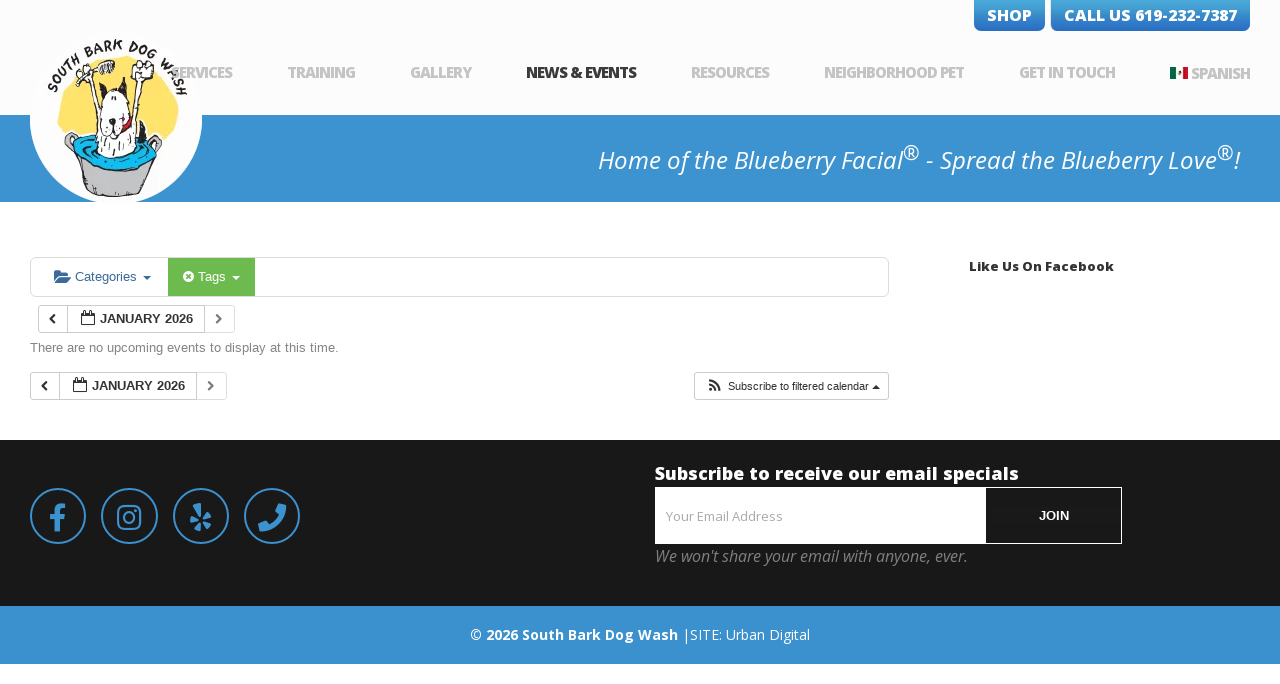

--- FILE ---
content_type: text/html; charset=UTF-8
request_url: https://www.southbark.com/news-events/action~agenda/request_format~json/tag_ids~101/
body_size: 13040
content:
<!DOCTYPE html><html class="avada-html-layout-wide avada-html-header-position-top" lang="en-US" prefix="og: http://ogp.me/ns# fb: http://ogp.me/ns/fb#"><head><meta http-equiv="X-UA-Compatible" content="IE=edge" /><meta http-equiv="Content-Type" content="text/html; charset=utf-8"/><meta name="viewport" content="width=device-width, initial-scale=1" /><meta name='robots' content='index, follow, max-image-preview:large, max-snippet:-1, max-video-preview:-1' /><link media="all" href="https://www.southbark.com/wp-content/cache/autoptimize/css/autoptimize_f1b629cec618d3fd5a7a99d8ded62f5b.css" rel="stylesheet"><title>News &amp; Events - South Bark Dog Wash</title><meta name="description" content="South Bark offers monthly Non Anesthesia Teeth Cleaning for cats and dogs. We also have adoptions and fundraising events during the year." /><link rel="canonical" href="https://www.southbark.com/news-events/" /><meta property="og:locale" content="en_US" /><meta property="og:type" content="article" /><meta property="og:title" content="News &amp; Events - South Bark Dog Wash" /><meta property="og:description" content="South Bark offers monthly Non Anesthesia Teeth Cleaning for cats and dogs. We also have adoptions and fundraising events during the year." /><meta property="og:url" content="https://www.southbark.com/news-events/" /><meta property="og:site_name" content="South Bark Dog Wash" /><meta property="article:modified_time" content="2023-07-11T20:46:28+00:00" /><meta name="twitter:card" content="summary_large_image" /><meta name="twitter:label1" content="Est. reading time" /><meta name="twitter:data1" content="1 minute" /> <script type="application/ld+json" class="yoast-schema-graph">{"@context":"https://schema.org","@graph":[{"@type":"WebPage","@id":"https://www.southbark.com/news-events/","url":"https://www.southbark.com/news-events/","name":"News & Events - South Bark Dog Wash","isPartOf":{"@id":"https://www.southbark.com/#website"},"datePublished":"2016-05-24T10:57:07+00:00","dateModified":"2023-07-11T20:46:28+00:00","description":"South Bark offers monthly Non Anesthesia Teeth Cleaning for cats and dogs. We also have adoptions and fundraising events during the year.","breadcrumb":{"@id":"https://www.southbark.com/news-events/#breadcrumb"},"inLanguage":"en-US","potentialAction":[{"@type":"ReadAction","target":["https://www.southbark.com/news-events/"]}]},{"@type":"BreadcrumbList","@id":"https://www.southbark.com/news-events/#breadcrumb","itemListElement":[{"@type":"ListItem","position":1,"name":"Home","item":"https://www.southbark.com/"},{"@type":"ListItem","position":2,"name":"News &#038; Events"}]},{"@type":"WebSite","@id":"https://www.southbark.com/#website","url":"https://www.southbark.com/","name":"South Bark Dog Wash","description":"Dog Grooming and Pet Marketplace","potentialAction":[{"@type":"SearchAction","target":{"@type":"EntryPoint","urlTemplate":"https://www.southbark.com/?s={search_term_string}"},"query-input":"required name=search_term_string"}],"inLanguage":"en-US"}]}</script> <link rel='dns-prefetch' href='//translate.google.com' /><link rel='dns-prefetch' href='//www.googletagmanager.com' /><link rel='dns-prefetch' href='//southbark.com' /><link rel="alternate" type="application/rss+xml" title="South Bark Dog Wash &raquo; Feed" href="https://www.southbark.com/feed/" /><link rel="alternate" type="application/rss+xml" title="South Bark Dog Wash &raquo; Comments Feed" href="https://www.southbark.com/comments/feed/" /><meta property="og:title" content="News &amp; Events"/><meta property="og:type" content="article"/><meta property="og:url" content="https://www.southbark.com/news-events/"/><meta property="og:site_name" content="South Bark Dog Wash"/><meta property="og:description" content=""/><meta property="og:image" content="https://www.southbark.com/wp-content/uploads/2016/05/logo.png"/> <script type="text/javascript">window._wpemojiSettings = {"baseUrl":"https:\/\/s.w.org\/images\/core\/emoji\/14.0.0\/72x72\/","ext":".png","svgUrl":"https:\/\/s.w.org\/images\/core\/emoji\/14.0.0\/svg\/","svgExt":".svg","source":{"concatemoji":"https:\/\/www.southbark.com\/wp-includes\/js\/wp-emoji-release.min.js?ver=6.1.9"}};
/*! This file is auto-generated */
!function(e,a,t){var n,r,o,i=a.createElement("canvas"),p=i.getContext&&i.getContext("2d");function s(e,t){var a=String.fromCharCode,e=(p.clearRect(0,0,i.width,i.height),p.fillText(a.apply(this,e),0,0),i.toDataURL());return p.clearRect(0,0,i.width,i.height),p.fillText(a.apply(this,t),0,0),e===i.toDataURL()}function c(e){var t=a.createElement("script");t.src=e,t.defer=t.type="text/javascript",a.getElementsByTagName("head")[0].appendChild(t)}for(o=Array("flag","emoji"),t.supports={everything:!0,everythingExceptFlag:!0},r=0;r<o.length;r++)t.supports[o[r]]=function(e){if(p&&p.fillText)switch(p.textBaseline="top",p.font="600 32px Arial",e){case"flag":return s([127987,65039,8205,9895,65039],[127987,65039,8203,9895,65039])?!1:!s([55356,56826,55356,56819],[55356,56826,8203,55356,56819])&&!s([55356,57332,56128,56423,56128,56418,56128,56421,56128,56430,56128,56423,56128,56447],[55356,57332,8203,56128,56423,8203,56128,56418,8203,56128,56421,8203,56128,56430,8203,56128,56423,8203,56128,56447]);case"emoji":return!s([129777,127995,8205,129778,127999],[129777,127995,8203,129778,127999])}return!1}(o[r]),t.supports.everything=t.supports.everything&&t.supports[o[r]],"flag"!==o[r]&&(t.supports.everythingExceptFlag=t.supports.everythingExceptFlag&&t.supports[o[r]]);t.supports.everythingExceptFlag=t.supports.everythingExceptFlag&&!t.supports.flag,t.DOMReady=!1,t.readyCallback=function(){t.DOMReady=!0},t.supports.everything||(n=function(){t.readyCallback()},a.addEventListener?(a.addEventListener("DOMContentLoaded",n,!1),e.addEventListener("load",n,!1)):(e.attachEvent("onload",n),a.attachEvent("onreadystatechange",function(){"complete"===a.readyState&&t.readyCallback()})),(e=t.source||{}).concatemoji?c(e.concatemoji):e.wpemoji&&e.twemoji&&(c(e.twemoji),c(e.wpemoji)))}(window,document,window._wpemojiSettings);</script> <link rel='stylesheet' id='ai1ec_style-css' href='//southbark.com/wp-content/plugins/all-in-one-event-calendar/public/themes-ai1ec/vortex/css/ai1ec_parsed_css.css?ver=2.6.8' type='text/css' media='all' /> <!--[if IE]><link rel='stylesheet' id='avada-IE-css' href='https://www.southbark.com/wp-content/themes/Avada/assets/css/ie.min.css?ver=7.1.1' type='text/css' media='all' /><style id='avada-IE-inline-css' type='text/css'>.avada-select-parent .select-arrow{background-color:#ffffff}
.select-arrow{background-color:#ffffff}</style><![endif]--><link rel='stylesheet' id='fusion-dynamic-css-css' href='https://www.southbark.com/wp-content/uploads/fusion-styles/d7ca4ef6204ddeb563f13a3e63f55804.min.css?ver=3.1.1' type='text/css' media='all' /> <script type='text/javascript' src='https://www.southbark.com/wp-includes/js/jquery/jquery.min.js?ver=3.6.1' id='jquery-core-js'></script> 
 <script type='text/javascript' src='https://www.googletagmanager.com/gtag/js?id=GT-TWZGSL3' id='google_gtagjs-js' async></script> <script type='text/javascript' id='google_gtagjs-js-after'>window.dataLayer = window.dataLayer || [];function gtag(){dataLayer.push(arguments);}
gtag("set","linker",{"domains":["www.southbark.com"]});
gtag("js", new Date());
gtag("set", "developer_id.dZTNiMT", true);
gtag("config", "GT-TWZGSL3");</script> <link rel="https://api.w.org/" href="https://www.southbark.com/wp-json/" /><link rel="alternate" type="application/json" href="https://www.southbark.com/wp-json/wp/v2/pages/20" /><link rel="EditURI" type="application/rsd+xml" title="RSD" href="https://www.southbark.com/xmlrpc.php?rsd" /><link rel="wlwmanifest" type="application/wlwmanifest+xml" href="https://www.southbark.com/wp-includes/wlwmanifest.xml" /><meta name="generator" content="WordPress 6.1.9" /><link rel='shortlink' href='https://www.southbark.com/?p=20' /><link rel="alternate" type="application/json+oembed" href="https://www.southbark.com/wp-json/oembed/1.0/embed?url=https%3A%2F%2Fwww.southbark.com%2Fnews-events%2F" /><link rel="alternate" type="text/xml+oembed" href="https://www.southbark.com/wp-json/oembed/1.0/embed?url=https%3A%2F%2Fwww.southbark.com%2Fnews-events%2F&#038;format=xml" /><meta name="generator" content="Site Kit by Google 1.167.0" /><link rel="icon" href="https://www.southbark.com/wp-content/uploads/2016/05/cropped-logo-32x32.png" sizes="32x32" /><link rel="icon" href="https://www.southbark.com/wp-content/uploads/2016/05/cropped-logo-192x192.png" sizes="192x192" /><link rel="apple-touch-icon" href="https://www.southbark.com/wp-content/uploads/2016/05/cropped-logo-180x180.png" /><meta name="msapplication-TileImage" content="https://www.southbark.com/wp-content/uploads/2016/05/cropped-logo-270x270.png" /> <script type="text/javascript">var doc = document.documentElement;
			doc.setAttribute( 'data-useragent', navigator.userAgent );</script>  <script async src="https://www.googletagmanager.com/gtag/js?id=G-V6BDYQXXY9"></script> <script>window.dataLayer = window.dataLayer || [];
  function gtag(){dataLayer.push(arguments);}
  gtag('js', new Date());

  gtag('config', 'UA-73204807-1');
  gtag('config', 'G-V6BDYQXXY9');</script> <script src="https://unpkg.com/imagesloaded@4.1.4/imagesloaded.pkgd.min.js"></script> <script src="https://unpkg.com/masonry-layout@4.2.1/dist/masonry.pkgd.min.js"></script> <script>jQuery(document).ready(function(){
    jQuery("ul.fusion-menu li.menu-language a.es").click(function(){
        jQuery("a.en").show();
         jQuery("a.es").hide();
    });
    jQuery("ul.fusion-menu li.menu-language a.en").click(function(){
        jQuery("a.es").show();
        jQuery("a.en").hide();
    });
});</script></head><body data-rsssl=1 class="page-template-default page page-id-20 fusion-image-hovers fusion-pagination-sizing fusion-button_size-large fusion-button_type-flat fusion-button_span-no avada-image-rollover-circle-yes avada-image-rollover-yes avada-image-rollover-direction-left fusion-body ltr fusion-sticky-header no-tablet-sticky-header no-mobile-sticky-header no-mobile-slidingbar no-mobile-totop fusion-disable-outline fusion-sub-menu-fade mobile-logo-pos-left layout-wide-mode avada-has-boxed-modal-shadow-none layout-scroll-offset-full avada-has-zero-margin-offset-top has-sidebar fusion-top-header menu-text-align-center mobile-menu-design-classic fusion-show-pagination-text fusion-header-layout-v3 avada-responsive avada-footer-fx-none avada-menu-highlight-style-bar fusion-search-form-classic fusion-main-menu-search-overlay fusion-avatar-square avada-sticky-shrinkage avada-dropdown-styles avada-blog-layout-large avada-blog-archive-layout-large avada-header-shadow-no avada-menu-icon-position-left avada-has-mainmenu-dropdown-divider avada-has-breadcrumb-mobile-hidden avada-has-titlebar-bar_and_content avada-has-pagination-padding avada-flyout-menu-direction-fade avada-ec-views-v1" > <svg xmlns="http://www.w3.org/2000/svg" viewBox="0 0 0 0" width="0" height="0" focusable="false" role="none" style="visibility: hidden; position: absolute; left: -9999px; overflow: hidden;" ><defs><filter id="wp-duotone-dark-grayscale"><feColorMatrix color-interpolation-filters="sRGB" type="matrix" values=" .299 .587 .114 0 0 .299 .587 .114 0 0 .299 .587 .114 0 0 .299 .587 .114 0 0 " /><feComponentTransfer color-interpolation-filters="sRGB" ><feFuncR type="table" tableValues="0 0.49803921568627" /><feFuncG type="table" tableValues="0 0.49803921568627" /><feFuncB type="table" tableValues="0 0.49803921568627" /><feFuncA type="table" tableValues="1 1" /></feComponentTransfer><feComposite in2="SourceGraphic" operator="in" /></filter></defs></svg><svg xmlns="http://www.w3.org/2000/svg" viewBox="0 0 0 0" width="0" height="0" focusable="false" role="none" style="visibility: hidden; position: absolute; left: -9999px; overflow: hidden;" ><defs><filter id="wp-duotone-grayscale"><feColorMatrix color-interpolation-filters="sRGB" type="matrix" values=" .299 .587 .114 0 0 .299 .587 .114 0 0 .299 .587 .114 0 0 .299 .587 .114 0 0 " /><feComponentTransfer color-interpolation-filters="sRGB" ><feFuncR type="table" tableValues="0 1" /><feFuncG type="table" tableValues="0 1" /><feFuncB type="table" tableValues="0 1" /><feFuncA type="table" tableValues="1 1" /></feComponentTransfer><feComposite in2="SourceGraphic" operator="in" /></filter></defs></svg><svg xmlns="http://www.w3.org/2000/svg" viewBox="0 0 0 0" width="0" height="0" focusable="false" role="none" style="visibility: hidden; position: absolute; left: -9999px; overflow: hidden;" ><defs><filter id="wp-duotone-purple-yellow"><feColorMatrix color-interpolation-filters="sRGB" type="matrix" values=" .299 .587 .114 0 0 .299 .587 .114 0 0 .299 .587 .114 0 0 .299 .587 .114 0 0 " /><feComponentTransfer color-interpolation-filters="sRGB" ><feFuncR type="table" tableValues="0.54901960784314 0.98823529411765" /><feFuncG type="table" tableValues="0 1" /><feFuncB type="table" tableValues="0.71764705882353 0.25490196078431" /><feFuncA type="table" tableValues="1 1" /></feComponentTransfer><feComposite in2="SourceGraphic" operator="in" /></filter></defs></svg><svg xmlns="http://www.w3.org/2000/svg" viewBox="0 0 0 0" width="0" height="0" focusable="false" role="none" style="visibility: hidden; position: absolute; left: -9999px; overflow: hidden;" ><defs><filter id="wp-duotone-blue-red"><feColorMatrix color-interpolation-filters="sRGB" type="matrix" values=" .299 .587 .114 0 0 .299 .587 .114 0 0 .299 .587 .114 0 0 .299 .587 .114 0 0 " /><feComponentTransfer color-interpolation-filters="sRGB" ><feFuncR type="table" tableValues="0 1" /><feFuncG type="table" tableValues="0 0.27843137254902" /><feFuncB type="table" tableValues="0.5921568627451 0.27843137254902" /><feFuncA type="table" tableValues="1 1" /></feComponentTransfer><feComposite in2="SourceGraphic" operator="in" /></filter></defs></svg><svg xmlns="http://www.w3.org/2000/svg" viewBox="0 0 0 0" width="0" height="0" focusable="false" role="none" style="visibility: hidden; position: absolute; left: -9999px; overflow: hidden;" ><defs><filter id="wp-duotone-midnight"><feColorMatrix color-interpolation-filters="sRGB" type="matrix" values=" .299 .587 .114 0 0 .299 .587 .114 0 0 .299 .587 .114 0 0 .299 .587 .114 0 0 " /><feComponentTransfer color-interpolation-filters="sRGB" ><feFuncR type="table" tableValues="0 0" /><feFuncG type="table" tableValues="0 0.64705882352941" /><feFuncB type="table" tableValues="0 1" /><feFuncA type="table" tableValues="1 1" /></feComponentTransfer><feComposite in2="SourceGraphic" operator="in" /></filter></defs></svg><svg xmlns="http://www.w3.org/2000/svg" viewBox="0 0 0 0" width="0" height="0" focusable="false" role="none" style="visibility: hidden; position: absolute; left: -9999px; overflow: hidden;" ><defs><filter id="wp-duotone-magenta-yellow"><feColorMatrix color-interpolation-filters="sRGB" type="matrix" values=" .299 .587 .114 0 0 .299 .587 .114 0 0 .299 .587 .114 0 0 .299 .587 .114 0 0 " /><feComponentTransfer color-interpolation-filters="sRGB" ><feFuncR type="table" tableValues="0.78039215686275 1" /><feFuncG type="table" tableValues="0 0.94901960784314" /><feFuncB type="table" tableValues="0.35294117647059 0.47058823529412" /><feFuncA type="table" tableValues="1 1" /></feComponentTransfer><feComposite in2="SourceGraphic" operator="in" /></filter></defs></svg><svg xmlns="http://www.w3.org/2000/svg" viewBox="0 0 0 0" width="0" height="0" focusable="false" role="none" style="visibility: hidden; position: absolute; left: -9999px; overflow: hidden;" ><defs><filter id="wp-duotone-purple-green"><feColorMatrix color-interpolation-filters="sRGB" type="matrix" values=" .299 .587 .114 0 0 .299 .587 .114 0 0 .299 .587 .114 0 0 .299 .587 .114 0 0 " /><feComponentTransfer color-interpolation-filters="sRGB" ><feFuncR type="table" tableValues="0.65098039215686 0.40392156862745" /><feFuncG type="table" tableValues="0 1" /><feFuncB type="table" tableValues="0.44705882352941 0.4" /><feFuncA type="table" tableValues="1 1" /></feComponentTransfer><feComposite in2="SourceGraphic" operator="in" /></filter></defs></svg><svg xmlns="http://www.w3.org/2000/svg" viewBox="0 0 0 0" width="0" height="0" focusable="false" role="none" style="visibility: hidden; position: absolute; left: -9999px; overflow: hidden;" ><defs><filter id="wp-duotone-blue-orange"><feColorMatrix color-interpolation-filters="sRGB" type="matrix" values=" .299 .587 .114 0 0 .299 .587 .114 0 0 .299 .587 .114 0 0 .299 .587 .114 0 0 " /><feComponentTransfer color-interpolation-filters="sRGB" ><feFuncR type="table" tableValues="0.098039215686275 1" /><feFuncG type="table" tableValues="0 0.66274509803922" /><feFuncB type="table" tableValues="0.84705882352941 0.41960784313725" /><feFuncA type="table" tableValues="1 1" /></feComponentTransfer><feComposite in2="SourceGraphic" operator="in" /></filter></defs></svg> <a class="skip-link screen-reader-text" href="#content">Skip to content</a><div id="boxed-wrapper"><div class="fusion-sides-frame"></div><div id="wrapper" class="fusion-wrapper"><div id="home" style="position:relative;top:-1px;"></div><header class="fusion-header-wrapper"><div class="fusion-header-v3 fusion-logo-alignment fusion-logo-left fusion-sticky-menu- fusion-sticky-logo- fusion-mobile-logo-  fusion-mobile-menu-design-classic"><div class="fusion-secondary-header"><div class="fusion-row"><div class="fusion-alignright"><nav class="fusion-secondary-menu" role="navigation" aria-label="Secondary Menu"><ul id="menu-top-contact-number" class="menu"><li  id="menu-item-2038"  class="menu-item menu-item-type-custom menu-item-object-custom menu-item-2038"  data-item-id="2038"><a  target="_blank" rel="noopener noreferrer" href="https://www.southbarkprofessionalpet.com/" class="fusion-bar-highlight"><span class="menu-text">Shop</span></a></li><li  id="menu-item-1527"  class="menu-item menu-item-type-custom menu-item-object-custom menu-item-1527"  data-item-id="1527"><a  href="tel:619-232-7387" class="fusion-bar-highlight"><span class="menu-text">Call Us 619-232-7387</span></a></li></ul></nav><nav class="fusion-mobile-nav-holder fusion-mobile-menu-text-align-left" aria-label="Secondary Mobile Menu"></nav></div></div></div><div class="fusion-header-sticky-height"></div><div class="fusion-header"><div class="fusion-row"><div class="fusion-logo" data-margin-top="0px" data-margin-bottom="0px" data-margin-left="0px" data-margin-right="0px"> <a class="fusion-logo-link"  href="https://www.southbark.com/" > <img src="https://www.southbark.com/wp-content/uploads/2016/05/logo.png" srcset="https://www.southbark.com/wp-content/uploads/2016/05/logo.png 1x" width="172" height="172" alt="South Bark Dog Wash Logo" data-retina_logo_url="" class="fusion-standard-logo" /> </a></div><nav class="fusion-main-menu" aria-label="Main Menu"><div class="fusion-overlay-search"><form role="search" class="searchform fusion-search-form  fusion-search-form-classic" method="get" action="https://www.southbark.com/"><div class="fusion-search-form-content"><div class="fusion-search-field search-field"> <label><span class="screen-reader-text">Search for:</span> <input type="search" value="" name="s" class="s" placeholder="Search..." required aria-required="true" aria-label="Search..."/> </label></div><div class="fusion-search-button search-button"> <input type="submit" class="fusion-search-submit searchsubmit" aria-label="Search" value="&#xf002;" /></div></div></form><div class="fusion-search-spacer"></div><a href="#" role="button" aria-label="Close Search" class="fusion-close-search"></a></div><ul id="menu-main-menu" class="fusion-menu"><li  id="menu-item-1904"  class="menu-item menu-item-type-custom menu-item-object-custom menu-item-has-children menu-item-1904 fusion-dropdown-menu"  data-item-id="1904"><a  href="#" class="fusion-bar-highlight"><span class="menu-text">Services</span></a><ul class="sub-menu"><li  id="menu-item-8"  class="menu-item menu-item-type-post_type menu-item-object-page menu-item-8 fusion-dropdown-submenu" ><a  href="https://www.southbark.com/services/" class="fusion-bar-highlight"><span>Full Services</span></a></li><li  id="menu-item-1908"  class="menu-item menu-item-type-post_type menu-item-object-page menu-item-1908 fusion-dropdown-submenu" ><a  href="https://www.southbark.com/self-service/" class="fusion-bar-highlight"><span>Self Service</span></a></li></ul></li><li  id="menu-item-11"  class="menu-item menu-item-type-post_type menu-item-object-page menu-item-11"  data-item-id="11"><a  href="https://www.southbark.com/dog-training/" class="fusion-bar-highlight"><span class="menu-text">Training</span></a></li><li  id="menu-item-14"  class="menu-item menu-item-type-post_type menu-item-object-page menu-item-14"  data-item-id="14"><a  href="https://www.southbark.com/gallery/" class="fusion-bar-highlight"><span class="menu-text">Gallery</span></a></li><li  id="menu-item-21"  class="menu-item menu-item-type-post_type menu-item-object-page current-menu-item page_item page-item-20 current_page_item menu-item-21"  data-item-id="21"><a  href="https://www.southbark.com/news-events/" class="fusion-bar-highlight"><span class="menu-text">News &#038; Events</span></a></li><li  id="menu-item-24"  class="menu-item menu-item-type-post_type menu-item-object-page menu-item-24"  data-item-id="24"><a  href="https://www.southbark.com/resources/" class="fusion-bar-highlight"><span class="menu-text">Resources</span></a></li><li  id="menu-item-18"  class="menu-item menu-item-type-post_type menu-item-object-page menu-item-18"  data-item-id="18"><a  href="https://www.southbark.com/neighborhoodpet/" class="fusion-bar-highlight"><span class="menu-text">Neighborhood Pet</span></a></li><li  id="menu-item-27"  class="menu-item menu-item-type-post_type menu-item-object-page menu-item-27"  data-item-id="27"><a  href="https://www.southbark.com/get-in-touch/" class="fusion-bar-highlight"><span class="menu-text">Get In Touch</span></a></li><li  id="menu-item-667"  class="menu-language menu-item menu-item-type-custom menu-item-object-custom menu-item-667"  data-classes="menu-language" data-item-id="667"><a href='#' class='nturl notranslate es Spanish single-language flag' title='Spanish'>Spanish</a> <a href='#' class='nturl notranslate en united-states single-language flag' title='English'>English</a></li></ul></nav><nav class="fusion-mobile-nav-holder fusion-mobile-menu-text-align-left" aria-label="Main Menu Mobile"></nav></div></div></div><div class="fusion-clearfix"></div></header><div id="sliders-container"></div><div class="avada-page-titlebar-wrapper"><div class="fusion-page-title-bar fusion-page-title-bar-breadcrumbs fusion-page-title-bar-right"><div class="fusion-page-title-row"><div class="fusion-page-title-wrapper"><div class="fusion-page-title-captions"><h1 class="entry-title">Home of the Blueberry Facial<sup>®</sup> - Spread the Blueberry Love<sup>®</sup>!</h1></div></div></div></div></div><main id="main" class="clearfix "><div class="fusion-row" style=""><section id="content" style="float: left;"><div id="post-20" class="post-20 page type-page status-publish hentry"> <span class="entry-title rich-snippet-hidden">News &#038; Events</span><span class="vcard rich-snippet-hidden"><span class="fn"><a href="https://www.southbark.com/author/urbandigital/" title="Posts by Dawn" rel="author">Dawn</a></span></span><span class="updated rich-snippet-hidden">2023-07-11T13:46:28-07:00</span><div class="post-content"><div id="ai1ec-container"
 class="ai1ec-main-container "><div id="ai1ec-calendar" class="timely ai1ec-calendar"><div class="timely ai1ec-calendar-toolbar ai1ec-clearfix
 "><ul class="ai1ec-nav ai1ec-nav-pills ai1ec-pull-left ai1ec-filters"><li class="ai1ec-dropdown ai1ec-category-filter ai1ec-cat-filter
 "
 data-slug="cat"> <a class="ai1ec-dropdown-toggle" data-toggle="ai1ec-dropdown"> <i class="ai1ec-fa ai1ec-fa-folder-open"></i> <span class="ai1ec-clear-filter ai1ec-tooltip-trigger"
 data-href="https://www.southbark.com/news-events/action~agenda/tag_ids~101/request_format~json/"
 data-type="json"
 title="Clear category filter"> <i class="ai1ec-fa ai1ec-fa-times-circle"></i> </span> Categories <span class="ai1ec-caret"></span> </a><div class="ai1ec-dropdown-menu"><div data-term="4"
 > <a class="ai1ec-load-view ai1ec-category ai1ec-cat"
 data-type="json"
 href="https://www.southbark.com/news-events/action~agenda/tag_ids~101/request_format~json/cat_ids~4/"> <span class="ai1ec-color-swatch-empty"></span> Events </a></div></div></li><li class="ai1ec-dropdown ai1ec-tag-filter
 ai1ec-active"
 data-slug="tag"> <a class="ai1ec-dropdown-toggle" data-toggle="ai1ec-dropdown"> <i class="ai1ec-fa ai1ec-fa-tags"></i> <span class="ai1ec-clear-filter ai1ec-tooltip-trigger"
 data-href="https://www.southbark.com/news-events/action~agenda/request_format~json/"
 data-type="json"
 title="Clear tag filter"> <i class="ai1ec-fa ai1ec-fa-times-circle"></i> </span> Tags <span class="ai1ec-caret"></span> </a><div class="ai1ec-dropdown-menu"> <span data-term="120"
 > <a class="ai1ec-load-view ai1ec-tag"
 data-type="json"
 href="https&#x3A;&#x2F;&#x2F;www.southbark.com&#x2F;news-events&#x2F;action&#x7E;agenda&#x2F;tag_ids&#x7E;101,120&#x2F;request_format&#x7E;json&#x2F;"> 2019 </a> </span> <span data-term="45"
 > <a class="ai1ec-load-view ai1ec-tag"
 data-type="json"
 href="https&#x3A;&#x2F;&#x2F;www.southbark.com&#x2F;news-events&#x2F;action&#x7E;agenda&#x2F;tag_ids&#x7E;101,45&#x2F;request_format&#x7E;json&#x2F;"> adult </a> </span> <span data-term="7"
 > <a class="ai1ec-load-view ai1ec-tag"
 data-type="json"
 href="https&#x3A;&#x2F;&#x2F;www.southbark.com&#x2F;news-events&#x2F;action&#x7E;agenda&#x2F;tag_ids&#x7E;101,7&#x2F;request_format&#x7E;json&#x2F;"> adult dog </a> </span> <span data-term="97"
 > <a class="ai1ec-load-view ai1ec-tag"
 data-type="json"
 href="https&#x3A;&#x2F;&#x2F;www.southbark.com&#x2F;news-events&#x2F;action&#x7E;agenda&#x2F;tag_ids&#x7E;101,97&#x2F;request_format&#x7E;json&#x2F;"> agility training </a> </span> <span data-term="28"
 > <a class="ai1ec-load-view ai1ec-tag"
 data-type="json"
 href="https&#x3A;&#x2F;&#x2F;www.southbark.com&#x2F;news-events&#x2F;action&#x7E;agenda&#x2F;tag_ids&#x7E;101,28&#x2F;request_format&#x7E;json&#x2F;"> AKC </a> </span> <span data-term="14"
 > <a class="ai1ec-load-view ai1ec-tag"
 data-type="json"
 href="https&#x3A;&#x2F;&#x2F;www.southbark.com&#x2F;news-events&#x2F;action&#x7E;agenda&#x2F;tag_ids&#x7E;101,14&#x2F;request_format&#x7E;json&#x2F;"> animal communicator </a> </span> <span data-term="18"
 > <a class="ai1ec-load-view ai1ec-tag"
 data-type="json"
 href="https&#x3A;&#x2F;&#x2F;www.southbark.com&#x2F;news-events&#x2F;action&#x7E;agenda&#x2F;tag_ids&#x7E;101,18&#x2F;request_format&#x7E;json&#x2F;"> Anniversary </a> </span> <span data-term="114"
 > <a class="ai1ec-load-view ai1ec-tag"
 data-type="json"
 href="https&#x3A;&#x2F;&#x2F;www.southbark.com&#x2F;news-events&#x2F;action&#x7E;agenda&#x2F;tag_ids&#x7E;101,114&#x2F;request_format&#x7E;json&#x2F;"> barbers </a> </span> <span data-term="8"
 > <a class="ai1ec-load-view ai1ec-tag"
 data-type="json"
 href="https&#x3A;&#x2F;&#x2F;www.southbark.com&#x2F;news-events&#x2F;action&#x7E;agenda&#x2F;tag_ids&#x7E;101,8&#x2F;request_format&#x7E;json&#x2F;"> barking </a> </span> <span data-term="46"
 > <a class="ai1ec-load-view ai1ec-tag"
 data-type="json"
 href="https&#x3A;&#x2F;&#x2F;www.southbark.com&#x2F;news-events&#x2F;action&#x7E;agenda&#x2F;tag_ids&#x7E;101,46&#x2F;request_format&#x7E;json&#x2F;"> behavior </a> </span> <span data-term="31"
 > <a class="ai1ec-load-view ai1ec-tag"
 data-type="json"
 href="https&#x3A;&#x2F;&#x2F;www.southbark.com&#x2F;news-events&#x2F;action&#x7E;agenda&#x2F;tag_ids&#x7E;101,31&#x2F;request_format&#x7E;json&#x2F;"> behavioral </a> </span> <span data-term="17"
 > <a class="ai1ec-load-view ai1ec-tag"
 data-type="json"
 href="https&#x3A;&#x2F;&#x2F;www.southbark.com&#x2F;news-events&#x2F;action&#x7E;agenda&#x2F;tag_ids&#x7E;101,17&#x2F;request_format&#x7E;json&#x2F;"> behaviorial problems </a> </span> <span data-term="49"
 > <a class="ai1ec-load-view ai1ec-tag"
 data-type="json"
 href="https&#x3A;&#x2F;&#x2F;www.southbark.com&#x2F;news-events&#x2F;action&#x7E;agenda&#x2F;tag_ids&#x7E;101,49&#x2F;request_format&#x7E;json&#x2F;"> biting </a> </span> <span data-term="83"
 > <a class="ai1ec-load-view ai1ec-tag"
 data-type="json"
 href="https&#x3A;&#x2F;&#x2F;www.southbark.com&#x2F;news-events&#x2F;action&#x7E;agenda&#x2F;tag_ids&#x7E;101,83&#x2F;request_format&#x7E;json&#x2F;"> Black Friday </a> </span> <span data-term="35"
 > <a class="ai1ec-load-view ai1ec-tag"
 data-type="json"
 href="https&#x3A;&#x2F;&#x2F;www.southbark.com&#x2F;news-events&#x2F;action&#x7E;agenda&#x2F;tag_ids&#x7E;101,35&#x2F;request_format&#x7E;json&#x2F;"> Blueberry </a> </span> <span data-term="110"
 > <a class="ai1ec-load-view ai1ec-tag"
 data-type="json"
 href="https&#x3A;&#x2F;&#x2F;www.southbark.com&#x2F;news-events&#x2F;action&#x7E;agenda&#x2F;tag_ids&#x7E;101,110&#x2F;request_format&#x7E;json&#x2F;"> blueberry facial </a> </span> <span data-term="129"
 > <a class="ai1ec-load-view ai1ec-tag"
 data-type="json"
 href="https&#x3A;&#x2F;&#x2F;www.southbark.com&#x2F;news-events&#x2F;action&#x7E;agenda&#x2F;tag_ids&#x7E;101,129&#x2F;request_format&#x7E;json&#x2F;"> Bones and co </a> </span> <span data-term="10"
 > <a class="ai1ec-load-view ai1ec-tag"
 data-type="json"
 href="https&#x3A;&#x2F;&#x2F;www.southbark.com&#x2F;news-events&#x2F;action&#x7E;agenda&#x2F;tag_ids&#x7E;101,10&#x2F;request_format&#x7E;json&#x2F;"> bow </a> </span> <span data-term="144"
 > <a class="ai1ec-load-view ai1ec-tag"
 data-type="json"
 href="https&#x3A;&#x2F;&#x2F;www.southbark.com&#x2F;news-events&#x2F;action&#x7E;agenda&#x2F;tag_ids&#x7E;101,144&#x2F;request_format&#x7E;json&#x2F;"> Buy on Get one free </a> </span> <span data-term="26"
 > <a class="ai1ec-load-view ai1ec-tag"
 data-type="json"
 href="https&#x3A;&#x2F;&#x2F;www.southbark.com&#x2F;news-events&#x2F;action&#x7E;agenda&#x2F;tag_ids&#x7E;101,26&#x2F;request_format&#x7E;json&#x2F;"> Canine Good Citizen </a> </span> <span data-term="53"
 > <a class="ai1ec-load-view ai1ec-tag"
 data-type="json"
 href="https&#x3A;&#x2F;&#x2F;www.southbark.com&#x2F;news-events&#x2F;action&#x7E;agenda&#x2F;tag_ids&#x7E;101,53&#x2F;request_format&#x7E;json&#x2F;"> cat </a> </span> <span data-term="127"
 > <a class="ai1ec-load-view ai1ec-tag"
 data-type="json"
 href="https&#x3A;&#x2F;&#x2F;www.southbark.com&#x2F;news-events&#x2F;action&#x7E;agenda&#x2F;tag_ids&#x7E;101,127&#x2F;request_format&#x7E;json&#x2F;"> cat nutrition </a> </span> <span data-term="16"
 > <a class="ai1ec-load-view ai1ec-tag"
 data-type="json"
 href="https&#x3A;&#x2F;&#x2F;www.southbark.com&#x2F;news-events&#x2F;action&#x7E;agenda&#x2F;tag_ids&#x7E;101,16&#x2F;request_format&#x7E;json&#x2F;"> cats </a> </span> <span data-term="122"
 > <a class="ai1ec-load-view ai1ec-tag"
 data-type="json"
 href="https&#x3A;&#x2F;&#x2F;www.southbark.com&#x2F;news-events&#x2F;action&#x7E;agenda&#x2F;tag_ids&#x7E;101,122&#x2F;request_format&#x7E;json&#x2F;"> Chris McLay </a> </span> <span data-term="32"
 > <a class="ai1ec-load-view ai1ec-tag"
 data-type="json"
 href="https&#x3A;&#x2F;&#x2F;www.southbark.com&#x2F;news-events&#x2F;action&#x7E;agenda&#x2F;tag_ids&#x7E;101,32&#x2F;request_format&#x7E;json&#x2F;"> Christmas </a> </span> <span data-term="86"
 > <a class="ai1ec-load-view ai1ec-tag"
 data-type="json"
 href="https&#x3A;&#x2F;&#x2F;www.southbark.com&#x2F;news-events&#x2F;action&#x7E;agenda&#x2F;tag_ids&#x7E;101,86&#x2F;request_format&#x7E;json&#x2F;"> closed on Christmas </a> </span> <span data-term="139"
 > <a class="ai1ec-load-view ai1ec-tag"
 data-type="json"
 href="https&#x3A;&#x2F;&#x2F;www.southbark.com&#x2F;news-events&#x2F;action&#x7E;agenda&#x2F;tag_ids&#x7E;101,139&#x2F;request_format&#x7E;json&#x2F;"> core power yoya </a> </span> <span data-term="138"
 > <a class="ai1ec-load-view ai1ec-tag"
 data-type="json"
 href="https&#x3A;&#x2F;&#x2F;www.southbark.com&#x2F;news-events&#x2F;action&#x7E;agenda&#x2F;tag_ids&#x7E;101,138&#x2F;request_format&#x7E;json&#x2F;"> craftman homes </a> </span> <span data-term="112"
 > <a class="ai1ec-load-view ai1ec-tag"
 data-type="json"
 href="https&#x3A;&#x2F;&#x2F;www.southbark.com&#x2F;news-events&#x2F;action&#x7E;agenda&#x2F;tag_ids&#x7E;101,112&#x2F;request_format&#x7E;json&#x2F;"> Diego Tattoo Gallery </a> </span> <span data-term="91"
 > <a class="ai1ec-load-view ai1ec-tag"
 data-type="json"
 href="https&#x3A;&#x2F;&#x2F;www.southbark.com&#x2F;news-events&#x2F;action&#x7E;agenda&#x2F;tag_ids&#x7E;101,91&#x2F;request_format&#x7E;json&#x2F;"> dog </a> </span> <span data-term="73"
 > <a class="ai1ec-load-view ai1ec-tag"
 data-type="json"
 href="https&#x3A;&#x2F;&#x2F;www.southbark.com&#x2F;news-events&#x2F;action&#x7E;agenda&#x2F;tag_ids&#x7E;101,73&#x2F;request_format&#x7E;json&#x2F;"> dog adoption </a> </span> <span data-term="108"
 > <a class="ai1ec-load-view ai1ec-tag"
 data-type="json"
 href="https&#x3A;&#x2F;&#x2F;www.southbark.com&#x2F;news-events&#x2F;action&#x7E;agenda&#x2F;tag_ids&#x7E;101,108&#x2F;request_format&#x7E;json&#x2F;"> dog baths </a> </span> <span data-term="50"
 > <a class="ai1ec-load-view ai1ec-tag"
 data-type="json"
 href="https&#x3A;&#x2F;&#x2F;www.southbark.com&#x2F;news-events&#x2F;action&#x7E;agenda&#x2F;tag_ids&#x7E;101,50&#x2F;request_format&#x7E;json&#x2F;"> dog bite </a> </span> <span data-term="101"
 class="ai1ec-active"
 > <a class="ai1ec-load-view ai1ec-tag"
 data-type="json"
 href="https&#x3A;&#x2F;&#x2F;www.southbark.com&#x2F;news-events&#x2F;action&#x7E;agenda&#x2F;request_format&#x7E;json&#x2F;"> dog food </a> </span> <span data-term="150"
 > <a class="ai1ec-load-view ai1ec-tag"
 data-type="json"
 href="https&#x3A;&#x2F;&#x2F;www.southbark.com&#x2F;news-events&#x2F;action&#x7E;agenda&#x2F;tag_ids&#x7E;101,150&#x2F;request_format&#x7E;json&#x2F;"> dog grooming </a> </span> <span data-term="42"
 > <a class="ai1ec-load-view ai1ec-tag"
 data-type="json"
 href="https&#x3A;&#x2F;&#x2F;www.southbark.com&#x2F;news-events&#x2F;action&#x7E;agenda&#x2F;tag_ids&#x7E;101,42&#x2F;request_format&#x7E;json&#x2F;"> dog nails </a> </span> <span data-term="126"
 > <a class="ai1ec-load-view ai1ec-tag"
 data-type="json"
 href="https&#x3A;&#x2F;&#x2F;www.southbark.com&#x2F;news-events&#x2F;action&#x7E;agenda&#x2F;tag_ids&#x7E;101,126&#x2F;request_format&#x7E;json&#x2F;"> dog nutrition </a> </span> <span data-term="27"
 > <a class="ai1ec-load-view ai1ec-tag"
 data-type="json"
 href="https&#x3A;&#x2F;&#x2F;www.southbark.com&#x2F;news-events&#x2F;action&#x7E;agenda&#x2F;tag_ids&#x7E;101,27&#x2F;request_format&#x7E;json&#x2F;"> dog obedience </a> </span> <span data-term="117"
 > <a class="ai1ec-load-view ai1ec-tag"
 data-type="json"
 href="https&#x3A;&#x2F;&#x2F;www.southbark.com&#x2F;news-events&#x2F;action&#x7E;agenda&#x2F;tag_ids&#x7E;101,117&#x2F;request_format&#x7E;json&#x2F;"> dog potty training </a> </span> <span data-term="140"
 > <a class="ai1ec-load-view ai1ec-tag"
 data-type="json"
 href="https&#x3A;&#x2F;&#x2F;www.southbark.com&#x2F;news-events&#x2F;action&#x7E;agenda&#x2F;tag_ids&#x7E;101,140&#x2F;request_format&#x7E;json&#x2F;"> dog pulling on leash </a> </span> <span data-term="99"
 > <a class="ai1ec-load-view ai1ec-tag"
 data-type="json"
 href="https&#x3A;&#x2F;&#x2F;www.southbark.com&#x2F;news-events&#x2F;action&#x7E;agenda&#x2F;tag_ids&#x7E;101,99&#x2F;request_format&#x7E;json&#x2F;"> dog rescue </a> </span> <span data-term="5"
 > <a class="ai1ec-load-view ai1ec-tag"
 data-type="json"
 href="https&#x3A;&#x2F;&#x2F;www.southbark.com&#x2F;news-events&#x2F;action&#x7E;agenda&#x2F;tag_ids&#x7E;101,5&#x2F;request_format&#x7E;json&#x2F;"> dog training </a> </span> <span data-term="30"
 > <a class="ai1ec-load-view ai1ec-tag"
 data-type="json"
 href="https&#x3A;&#x2F;&#x2F;www.southbark.com&#x2F;news-events&#x2F;action&#x7E;agenda&#x2F;tag_ids&#x7E;101,30&#x2F;request_format&#x7E;json&#x2F;"> dog traininig </a> </span> <span data-term="65"
 > <a class="ai1ec-load-view ai1ec-tag"
 data-type="json"
 href="https&#x3A;&#x2F;&#x2F;www.southbark.com&#x2F;news-events&#x2F;action&#x7E;agenda&#x2F;tag_ids&#x7E;101,65&#x2F;request_format&#x7E;json&#x2F;"> dog walking </a> </span> <span data-term="131"
 > <a class="ai1ec-load-view ai1ec-tag"
 data-type="json"
 href="https&#x3A;&#x2F;&#x2F;www.southbark.com&#x2F;news-events&#x2F;action&#x7E;agenda&#x2F;tag_ids&#x7E;101,131&#x2F;request_format&#x7E;json&#x2F;"> dog yoga </a> </span> <span data-term="15"
 > <a class="ai1ec-load-view ai1ec-tag"
 data-type="json"
 href="https&#x3A;&#x2F;&#x2F;www.southbark.com&#x2F;news-events&#x2F;action&#x7E;agenda&#x2F;tag_ids&#x7E;101,15&#x2F;request_format&#x7E;json&#x2F;"> dogs </a> </span> <span data-term="84"
 > <a class="ai1ec-load-view ai1ec-tag"
 data-type="json"
 href="https&#x3A;&#x2F;&#x2F;www.southbark.com&#x2F;news-events&#x2F;action&#x7E;agenda&#x2F;tag_ids&#x7E;101,84&#x2F;request_format&#x7E;json&#x2F;"> Door Busters </a> </span> <span data-term="134"
 > <a class="ai1ec-load-view ai1ec-tag"
 data-type="json"
 href="https&#x3A;&#x2F;&#x2F;www.southbark.com&#x2F;news-events&#x2F;action&#x7E;agenda&#x2F;tag_ids&#x7E;101,134&#x2F;request_format&#x7E;json&#x2F;"> Easter </a> </span> <span data-term="135"
 > <a class="ai1ec-load-view ai1ec-tag"
 data-type="json"
 href="https&#x3A;&#x2F;&#x2F;www.southbark.com&#x2F;news-events&#x2F;action&#x7E;agenda&#x2F;tag_ids&#x7E;101,135&#x2F;request_format&#x7E;json&#x2F;"> Easter Egg Hunt </a> </span> <span data-term="72"
 > <a class="ai1ec-load-view ai1ec-tag"
 data-type="json"
 href="https&#x3A;&#x2F;&#x2F;www.southbark.com&#x2F;news-events&#x2F;action&#x7E;agenda&#x2F;tag_ids&#x7E;101,72&#x2F;request_format&#x7E;json&#x2F;"> event </a> </span> <span data-term="22"
 > <a class="ai1ec-load-view ai1ec-tag"
 data-type="json"
 href="https&#x3A;&#x2F;&#x2F;www.southbark.com&#x2F;news-events&#x2F;action&#x7E;agenda&#x2F;tag_ids&#x7E;101,22&#x2F;request_format&#x7E;json&#x2F;"> Fall Walkabout </a> </span> <span data-term="145"
 > <a class="ai1ec-load-view ai1ec-tag"
 data-type="json"
 href="https&#x3A;&#x2F;&#x2F;www.southbark.com&#x2F;news-events&#x2F;action&#x7E;agenda&#x2F;tag_ids&#x7E;101,145&#x2F;request_format&#x7E;json&#x2F;"> family </a> </span> <span data-term="102"
 > <a class="ai1ec-load-view ai1ec-tag"
 data-type="json"
 href="https&#x3A;&#x2F;&#x2F;www.southbark.com&#x2F;news-events&#x2F;action&#x7E;agenda&#x2F;tag_ids&#x7E;101,102&#x2F;request_format&#x7E;json&#x2F;"> foster dog </a> </span> <span data-term="133"
 > <a class="ai1ec-load-view ai1ec-tag"
 data-type="json"
 href="https&#x3A;&#x2F;&#x2F;www.southbark.com&#x2F;news-events&#x2F;action&#x7E;agenda&#x2F;tag_ids&#x7E;101,133&#x2F;request_format&#x7E;json&#x2F;"> frosted faces foundation </a> </span> <span data-term="96"
 > <a class="ai1ec-load-view ai1ec-tag"
 data-type="json"
 href="https&#x3A;&#x2F;&#x2F;www.southbark.com&#x2F;news-events&#x2F;action&#x7E;agenda&#x2F;tag_ids&#x7E;101,96&#x2F;request_format&#x7E;json&#x2F;"> fun for dogs </a> </span> <span data-term="157"
 > <a class="ai1ec-load-view ai1ec-tag"
 data-type="json"
 href="https&#x3A;&#x2F;&#x2F;www.southbark.com&#x2F;news-events&#x2F;action&#x7E;agenda&#x2F;tag_ids&#x7E;101,157&#x2F;request_format&#x7E;json&#x2F;"> gay pride </a> </span> <span data-term="116"
 > <a class="ai1ec-load-view ai1ec-tag"
 data-type="json"
 href="https&#x3A;&#x2F;&#x2F;www.southbark.com&#x2F;news-events&#x2F;action&#x7E;agenda&#x2F;tag_ids&#x7E;101,116&#x2F;request_format&#x7E;json&#x2F;"> gum disease </a> </span> <span data-term="56"
 > <a class="ai1ec-load-view ai1ec-tag"
 data-type="json"
 href="https&#x3A;&#x2F;&#x2F;www.southbark.com&#x2F;news-events&#x2F;action&#x7E;agenda&#x2F;tag_ids&#x7E;101,56&#x2F;request_format&#x7E;json&#x2F;"> gums </a> </span> <span data-term="143"
 > <a class="ai1ec-load-view ai1ec-tag"
 data-type="json"
 href="https&#x3A;&#x2F;&#x2F;www.southbark.com&#x2F;news-events&#x2F;action&#x7E;agenda&#x2F;tag_ids&#x7E;101,143&#x2F;request_format&#x7E;json&#x2F;"> hair cut </a> </span> <span data-term="55"
 > <a class="ai1ec-load-view ai1ec-tag"
 data-type="json"
 href="https&#x3A;&#x2F;&#x2F;www.southbark.com&#x2F;news-events&#x2F;action&#x7E;agenda&#x2F;tag_ids&#x7E;101,55&#x2F;request_format&#x7E;json&#x2F;"> health </a> </span> <span data-term="11"
 > <a class="ai1ec-load-view ai1ec-tag"
 data-type="json"
 href="https&#x3A;&#x2F;&#x2F;www.southbark.com&#x2F;news-events&#x2F;action&#x7E;agenda&#x2F;tag_ids&#x7E;101,11&#x2F;request_format&#x7E;json&#x2F;"> high five </a> </span> <span data-term="34"
 > <a class="ai1ec-load-view ai1ec-tag"
 data-type="json"
 href="https&#x3A;&#x2F;&#x2F;www.southbark.com&#x2F;news-events&#x2F;action&#x7E;agenda&#x2F;tag_ids&#x7E;101,34&#x2F;request_format&#x7E;json&#x2F;"> Holiday Hours </a> </span> <span data-term="39"
 > <a class="ai1ec-load-view ai1ec-tag"
 data-type="json"
 href="https&#x3A;&#x2F;&#x2F;www.southbark.com&#x2F;news-events&#x2F;action&#x7E;agenda&#x2F;tag_ids&#x7E;101,39&#x2F;request_format&#x7E;json&#x2F;"> holiday photos </a> </span> <span data-term="125"
 > <a class="ai1ec-load-view ai1ec-tag"
 data-type="json"
 href="https&#x3A;&#x2F;&#x2F;www.southbark.com&#x2F;news-events&#x2F;action&#x7E;agenda&#x2F;tag_ids&#x7E;101,125&#x2F;request_format&#x7E;json&#x2F;"> holistic </a> </span> <span data-term="119"
 > <a class="ai1ec-load-view ai1ec-tag"
 data-type="json"
 href="https&#x3A;&#x2F;&#x2F;www.southbark.com&#x2F;news-events&#x2F;action&#x7E;agenda&#x2F;tag_ids&#x7E;101,119&#x2F;request_format&#x7E;json&#x2F;"> Hppy New Year </a> </span> <span data-term="123"
 > <a class="ai1ec-load-view ai1ec-tag"
 data-type="json"
 href="https&#x3A;&#x2F;&#x2F;www.southbark.com&#x2F;news-events&#x2F;action&#x7E;agenda&#x2F;tag_ids&#x7E;101,123&#x2F;request_format&#x7E;json&#x2F;"> Jami Hamilton </a> </span> <span data-term="6"
 > <a class="ai1ec-load-view ai1ec-tag"
 data-type="json"
 href="https&#x3A;&#x2F;&#x2F;www.southbark.com&#x2F;news-events&#x2F;action&#x7E;agenda&#x2F;tag_ids&#x7E;101,6&#x2F;request_format&#x7E;json&#x2F;"> jumping </a> </span> <span data-term="59"
 > <a class="ai1ec-load-view ai1ec-tag"
 data-type="json"
 href="https&#x3A;&#x2F;&#x2F;www.southbark.com&#x2F;news-events&#x2F;action&#x7E;agenda&#x2F;tag_ids&#x7E;101,59&#x2F;request_format&#x7E;json&#x2F;"> Kate Palese </a> </span> <span data-term="38"
 > <a class="ai1ec-load-view ai1ec-tag"
 data-type="json"
 href="https&#x3A;&#x2F;&#x2F;www.southbark.com&#x2F;news-events&#x2F;action&#x7E;agenda&#x2F;tag_ids&#x7E;101,38&#x2F;request_format&#x7E;json&#x2F;"> laborador </a> </span> <span data-term="81"
 > <a class="ai1ec-load-view ai1ec-tag"
 data-type="json"
 href="https&#x3A;&#x2F;&#x2F;www.southbark.com&#x2F;news-events&#x2F;action&#x7E;agenda&#x2F;tag_ids&#x7E;101,81&#x2F;request_format&#x7E;json&#x2F;"> leash walking </a> </span> <span data-term="160"
 > <a class="ai1ec-load-view ai1ec-tag"
 data-type="json"
 href="https&#x3A;&#x2F;&#x2F;www.southbark.com&#x2F;news-events&#x2F;action&#x7E;agenda&#x2F;tag_ids&#x7E;101,160&#x2F;request_format&#x7E;json&#x2F;"> lesbian </a> </span> <span data-term="161"
 > <a class="ai1ec-load-view ai1ec-tag"
 data-type="json"
 href="https&#x3A;&#x2F;&#x2F;www.southbark.com&#x2F;news-events&#x2F;action&#x7E;agenda&#x2F;tag_ids&#x7E;101,161&#x2F;request_format&#x7E;json&#x2F;"> local business </a> </span> <span data-term="41"
 > <a class="ai1ec-load-view ai1ec-tag"
 data-type="json"
 href="https&#x3A;&#x2F;&#x2F;www.southbark.com&#x2F;news-events&#x2F;action&#x7E;agenda&#x2F;tag_ids&#x7E;101,41&#x2F;request_format&#x7E;json&#x2F;"> nail triming </a> </span> <span data-term="40"
 > <a class="ai1ec-load-view ai1ec-tag"
 data-type="json"
 href="https&#x3A;&#x2F;&#x2F;www.southbark.com&#x2F;news-events&#x2F;action&#x7E;agenda&#x2F;tag_ids&#x7E;101,40&#x2F;request_format&#x7E;json&#x2F;"> nails </a> </span> <span data-term="33"
 > <a class="ai1ec-load-view ai1ec-tag"
 data-type="json"
 href="https&#x3A;&#x2F;&#x2F;www.southbark.com&#x2F;news-events&#x2F;action&#x7E;agenda&#x2F;tag_ids&#x7E;101,33&#x2F;request_format&#x7E;json&#x2F;"> New Years </a> </span> <span data-term="118"
 > <a class="ai1ec-load-view ai1ec-tag"
 data-type="json"
 href="https&#x3A;&#x2F;&#x2F;www.southbark.com&#x2F;news-events&#x2F;action&#x7E;agenda&#x2F;tag_ids&#x7E;101,118&#x2F;request_format&#x7E;json&#x2F;"> New Years Day closed </a> </span> <span data-term="85"
 > <a class="ai1ec-load-view ai1ec-tag"
 data-type="json"
 href="https&#x3A;&#x2F;&#x2F;www.southbark.com&#x2F;news-events&#x2F;action&#x7E;agenda&#x2F;tag_ids&#x7E;101,85&#x2F;request_format&#x7E;json&#x2F;"> new years eve </a> </span> <span data-term="52"
 > <a class="ai1ec-load-view ai1ec-tag"
 data-type="json"
 href="https&#x3A;&#x2F;&#x2F;www.southbark.com&#x2F;news-events&#x2F;action&#x7E;agenda&#x2F;tag_ids&#x7E;101,52&#x2F;request_format&#x7E;json&#x2F;"> no anesthesia </a> </span> <span data-term="132"
 > <a class="ai1ec-load-view ai1ec-tag"
 data-type="json"
 href="https&#x3A;&#x2F;&#x2F;www.southbark.com&#x2F;news-events&#x2F;action&#x7E;agenda&#x2F;tag_ids&#x7E;101,132&#x2F;request_format&#x7E;json&#x2F;"> nulo pets </a> </span> <span data-term="121"
 > <a class="ai1ec-load-view ai1ec-tag"
 data-type="json"
 href="https&#x3A;&#x2F;&#x2F;www.southbark.com&#x2F;news-events&#x2F;action&#x7E;agenda&#x2F;tag_ids&#x7E;101,121&#x2F;request_format&#x7E;json&#x2F;"> Nutrition </a> </span> <span data-term="92"
 > <a class="ai1ec-load-view ai1ec-tag"
 data-type="json"
 href="https&#x3A;&#x2F;&#x2F;www.southbark.com&#x2F;news-events&#x2F;action&#x7E;agenda&#x2F;tag_ids&#x7E;101,92&#x2F;request_format&#x7E;json&#x2F;"> obedience training </a> </span> <span data-term="137"
 > <a class="ai1ec-load-view ai1ec-tag"
 data-type="json"
 href="https&#x3A;&#x2F;&#x2F;www.southbark.com&#x2F;news-events&#x2F;action&#x7E;agenda&#x2F;tag_ids&#x7E;101,137&#x2F;request_format&#x7E;json&#x2F;"> Old homes </a> </span> <span data-term="136"
 > <a class="ai1ec-load-view ai1ec-tag"
 data-type="json"
 href="https&#x3A;&#x2F;&#x2F;www.southbark.com&#x2F;news-events&#x2F;action&#x7E;agenda&#x2F;tag_ids&#x7E;101,136&#x2F;request_format&#x7E;json&#x2F;"> Old House Fair </a> </span> <span data-term="106"
 > <a class="ai1ec-load-view ai1ec-tag"
 data-type="json"
 href="https&#x3A;&#x2F;&#x2F;www.southbark.com&#x2F;news-events&#x2F;action&#x7E;agenda&#x2F;tag_ids&#x7E;101,106&#x2F;request_format&#x7E;json&#x2F;"> party </a> </span> <span data-term="141"
 > <a class="ai1ec-load-view ai1ec-tag"
 data-type="json"
 href="https&#x3A;&#x2F;&#x2F;www.southbark.com&#x2F;news-events&#x2F;action&#x7E;agenda&#x2F;tag_ids&#x7E;101,141&#x2F;request_format&#x7E;json&#x2F;"> passion for Pitties </a> </span> <span data-term="48"
 > <a class="ai1ec-load-view ai1ec-tag"
 data-type="json"
 href="https&#x3A;&#x2F;&#x2F;www.southbark.com&#x2F;news-events&#x2F;action&#x7E;agenda&#x2F;tag_ids&#x7E;101,48&#x2F;request_format&#x7E;json&#x2F;"> pet </a> </span> <span data-term="75"
 > <a class="ai1ec-load-view ai1ec-tag"
 data-type="json"
 href="https&#x3A;&#x2F;&#x2F;www.southbark.com&#x2F;news-events&#x2F;action&#x7E;agenda&#x2F;tag_ids&#x7E;101,75&#x2F;request_format&#x7E;json&#x2F;"> pet adoption </a> </span> <span data-term="47"
 > <a class="ai1ec-load-view ai1ec-tag"
 data-type="json"
 href="https&#x3A;&#x2F;&#x2F;www.southbark.com&#x2F;news-events&#x2F;action&#x7E;agenda&#x2F;tag_ids&#x7E;101,47&#x2F;request_format&#x7E;json&#x2F;"> pets </a> </span> <span data-term="142"
 > <a class="ai1ec-load-view ai1ec-tag"
 data-type="json"
 href="https&#x3A;&#x2F;&#x2F;www.southbark.com&#x2F;news-events&#x2F;action&#x7E;agenda&#x2F;tag_ids&#x7E;101,142&#x2F;request_format&#x7E;json&#x2F;"> Pit Bulls </a> </span> <span data-term="98"
 > <a class="ai1ec-load-view ai1ec-tag"
 data-type="json"
 href="https&#x3A;&#x2F;&#x2F;www.southbark.com&#x2F;news-events&#x2F;action&#x7E;agenda&#x2F;tag_ids&#x7E;101,98&#x2F;request_format&#x7E;json&#x2F;"> pitbull </a> </span> <span data-term="107"
 > <a class="ai1ec-load-view ai1ec-tag"
 data-type="json"
 href="https&#x3A;&#x2F;&#x2F;www.southbark.com&#x2F;news-events&#x2F;action&#x7E;agenda&#x2F;tag_ids&#x7E;101,107&#x2F;request_format&#x7E;json&#x2F;"> pumkin spice </a> </span> <span data-term="146"
 > <a class="ai1ec-load-view ai1ec-tag"
 data-type="json"
 href="https&#x3A;&#x2F;&#x2F;www.southbark.com&#x2F;news-events&#x2F;action&#x7E;agenda&#x2F;tag_ids&#x7E;101,146&#x2F;request_format&#x7E;json&#x2F;"> puppies </a> </span> <span data-term="57"
 > <a class="ai1ec-load-view ai1ec-tag"
 data-type="json"
 href="https&#x3A;&#x2F;&#x2F;www.southbark.com&#x2F;news-events&#x2F;action&#x7E;agenda&#x2F;tag_ids&#x7E;101,57&#x2F;request_format&#x7E;json&#x2F;"> puppy </a> </span> <span data-term="158"
 > <a class="ai1ec-load-view ai1ec-tag"
 data-type="json"
 href="https&#x3A;&#x2F;&#x2F;www.southbark.com&#x2F;news-events&#x2F;action&#x7E;agenda&#x2F;tag_ids&#x7E;101,158&#x2F;request_format&#x7E;json&#x2F;"> queer </a> </span> <span data-term="147"
 > <a class="ai1ec-load-view ai1ec-tag"
 data-type="json"
 href="https&#x3A;&#x2F;&#x2F;www.southbark.com&#x2F;news-events&#x2F;action&#x7E;agenda&#x2F;tag_ids&#x7E;101,147&#x2F;request_format&#x7E;json&#x2F;"> rescue </a> </span> <span data-term="66"
 > <a class="ai1ec-load-view ai1ec-tag"
 data-type="json"
 href="https&#x3A;&#x2F;&#x2F;www.southbark.com&#x2F;news-events&#x2F;action&#x7E;agenda&#x2F;tag_ids&#x7E;101,66&#x2F;request_format&#x7E;json&#x2F;"> roll over </a> </span> <span data-term="24"
 > <a class="ai1ec-load-view ai1ec-tag"
 data-type="json"
 href="https&#x3A;&#x2F;&#x2F;www.southbark.com&#x2F;news-events&#x2F;action&#x7E;agenda&#x2F;tag_ids&#x7E;101,24&#x2F;request_format&#x7E;json&#x2F;"> Sale </a> </span> <span data-term="25"
 > <a class="ai1ec-load-view ai1ec-tag"
 data-type="json"
 href="https&#x3A;&#x2F;&#x2F;www.southbark.com&#x2F;news-events&#x2F;action&#x7E;agenda&#x2F;tag_ids&#x7E;101,25&#x2F;request_format&#x7E;json&#x2F;"> Sales </a> </span> <span data-term="23"
 > <a class="ai1ec-load-view ai1ec-tag"
 data-type="json"
 href="https&#x3A;&#x2F;&#x2F;www.southbark.com&#x2F;news-events&#x2F;action&#x7E;agenda&#x2F;tag_ids&#x7E;101,23&#x2F;request_format&#x7E;json&#x2F;"> San Diego </a> </span> <span data-term="159"
 > <a class="ai1ec-load-view ai1ec-tag"
 data-type="json"
 href="https&#x3A;&#x2F;&#x2F;www.southbark.com&#x2F;news-events&#x2F;action&#x7E;agenda&#x2F;tag_ids&#x7E;101,159&#x2F;request_format&#x7E;json&#x2F;"> san diego pride </a> </span> <span data-term="36"
 > <a class="ai1ec-load-view ai1ec-tag"
 data-type="json"
 href="https&#x3A;&#x2F;&#x2F;www.southbark.com&#x2F;news-events&#x2F;action&#x7E;agenda&#x2F;tag_ids&#x7E;101,36&#x2F;request_format&#x7E;json&#x2F;"> santa </a> </span> <span data-term="37"
 > <a class="ai1ec-load-view ai1ec-tag"
 data-type="json"
 href="https&#x3A;&#x2F;&#x2F;www.southbark.com&#x2F;news-events&#x2F;action&#x7E;agenda&#x2F;tag_ids&#x7E;101,37&#x2F;request_format&#x7E;json&#x2F;"> santa photos </a> </span> <span data-term="90"
 > <a class="ai1ec-load-view ai1ec-tag"
 data-type="json"
 href="https&#x3A;&#x2F;&#x2F;www.southbark.com&#x2F;news-events&#x2F;action&#x7E;agenda&#x2F;tag_ids&#x7E;101,90&#x2F;request_format&#x7E;json&#x2F;"> Shake your paw </a> </span> <span data-term="109"
 > <a class="ai1ec-load-view ai1ec-tag"
 data-type="json"
 href="https&#x3A;&#x2F;&#x2F;www.southbark.com&#x2F;news-events&#x2F;action&#x7E;agenda&#x2F;tag_ids&#x7E;101,109&#x2F;request_format&#x7E;json&#x2F;"> shampoo </a> </span> <span data-term="162"
 > <a class="ai1ec-load-view ai1ec-tag"
 data-type="json"
 href="https&#x3A;&#x2F;&#x2F;www.southbark.com&#x2F;news-events&#x2F;action&#x7E;agenda&#x2F;tag_ids&#x7E;101,162&#x2F;request_format&#x7E;json&#x2F;"> shop local </a> </span> <span data-term="94"
 > <a class="ai1ec-load-view ai1ec-tag"
 data-type="json"
 href="https&#x3A;&#x2F;&#x2F;www.southbark.com&#x2F;news-events&#x2F;action&#x7E;agenda&#x2F;tag_ids&#x7E;101,94&#x2F;request_format&#x7E;json&#x2F;"> sit </a> </span> <span data-term="64"
 > <a class="ai1ec-load-view ai1ec-tag"
 data-type="json"
 href="https&#x3A;&#x2F;&#x2F;www.southbark.com&#x2F;news-events&#x2F;action&#x7E;agenda&#x2F;tag_ids&#x7E;101,64&#x2F;request_format&#x7E;json&#x2F;"> small dog </a> </span> <span data-term="67"
 > <a class="ai1ec-load-view ai1ec-tag"
 data-type="json"
 href="https&#x3A;&#x2F;&#x2F;www.southbark.com&#x2F;news-events&#x2F;action&#x7E;agenda&#x2F;tag_ids&#x7E;101,67&#x2F;request_format&#x7E;json&#x2F;"> socialize </a> </span> <span data-term="20"
 > <a class="ai1ec-load-view ai1ec-tag"
 data-type="json"
 href="https&#x3A;&#x2F;&#x2F;www.southbark.com&#x2F;news-events&#x2F;action&#x7E;agenda&#x2F;tag_ids&#x7E;101,20&#x2F;request_format&#x7E;json&#x2F;"> South Bark </a> </span> <span data-term="80"
 > <a class="ai1ec-load-view ai1ec-tag"
 data-type="json"
 href="https&#x3A;&#x2F;&#x2F;www.southbark.com&#x2F;news-events&#x2F;action&#x7E;agenda&#x2F;tag_ids&#x7E;101,80&#x2F;request_format&#x7E;json&#x2F;"> south bark dog wash </a> </span> <span data-term="19"
 > <a class="ai1ec-load-view ai1ec-tag"
 data-type="json"
 href="https&#x3A;&#x2F;&#x2F;www.southbark.com&#x2F;news-events&#x2F;action&#x7E;agenda&#x2F;tag_ids&#x7E;101,19&#x2F;request_format&#x7E;json&#x2F;"> South Park </a> </span> <span data-term="21"
 > <a class="ai1ec-load-view ai1ec-tag"
 data-type="json"
 href="https&#x3A;&#x2F;&#x2F;www.southbark.com&#x2F;news-events&#x2F;action&#x7E;agenda&#x2F;tag_ids&#x7E;101,21&#x2F;request_format&#x7E;json&#x2F;"> South Park Walkabout </a> </span> <span data-term="70"
 > <a class="ai1ec-load-view ai1ec-tag"
 data-type="json"
 href="https&#x3A;&#x2F;&#x2F;www.southbark.com&#x2F;news-events&#x2F;action&#x7E;agenda&#x2F;tag_ids&#x7E;101,70&#x2F;request_format&#x7E;json&#x2F;"> Sport class </a> </span> <span data-term="69"
 > <a class="ai1ec-load-view ai1ec-tag"
 data-type="json"
 href="https&#x3A;&#x2F;&#x2F;www.southbark.com&#x2F;news-events&#x2F;action&#x7E;agenda&#x2F;tag_ids&#x7E;101,69&#x2F;request_format&#x7E;json&#x2F;"> Sporting dogs </a> </span> <span data-term="88"
 > <a class="ai1ec-load-view ai1ec-tag"
 data-type="json"
 href="https&#x3A;&#x2F;&#x2F;www.southbark.com&#x2F;news-events&#x2F;action&#x7E;agenda&#x2F;tag_ids&#x7E;101,88&#x2F;request_format&#x7E;json&#x2F;"> Spring Walkabout </a> </span> <span data-term="89"
 > <a class="ai1ec-load-view ai1ec-tag"
 data-type="json"
 href="https&#x3A;&#x2F;&#x2F;www.southbark.com&#x2F;news-events&#x2F;action&#x7E;agenda&#x2F;tag_ids&#x7E;101,89&#x2F;request_format&#x7E;json&#x2F;"> St Patricks Day </a> </span> <span data-term="95"
 > <a class="ai1ec-load-view ai1ec-tag"
 data-type="json"
 href="https&#x3A;&#x2F;&#x2F;www.southbark.com&#x2F;news-events&#x2F;action&#x7E;agenda&#x2F;tag_ids&#x7E;101,95&#x2F;request_format&#x7E;json&#x2F;"> stay </a> </span> <span data-term="43"
 > <a class="ai1ec-load-view ai1ec-tag"
 data-type="json"
 href="https&#x3A;&#x2F;&#x2F;www.southbark.com&#x2F;news-events&#x2F;action&#x7E;agenda&#x2F;tag_ids&#x7E;101,43&#x2F;request_format&#x7E;json&#x2F;"> teen </a> </span> <span data-term="68"
 > <a class="ai1ec-load-view ai1ec-tag"
 data-type="json"
 href="https&#x3A;&#x2F;&#x2F;www.southbark.com&#x2F;news-events&#x2F;action&#x7E;agenda&#x2F;tag_ids&#x7E;101,68&#x2F;request_format&#x7E;json&#x2F;"> teen dog class </a> </span> <span data-term="44"
 > <a class="ai1ec-load-view ai1ec-tag"
 data-type="json"
 href="https&#x3A;&#x2F;&#x2F;www.southbark.com&#x2F;news-events&#x2F;action&#x7E;agenda&#x2F;tag_ids&#x7E;101,44&#x2F;request_format&#x7E;json&#x2F;"> teens </a> </span> <span data-term="54"
 > <a class="ai1ec-load-view ai1ec-tag"
 data-type="json"
 href="https&#x3A;&#x2F;&#x2F;www.southbark.com&#x2F;news-events&#x2F;action&#x7E;agenda&#x2F;tag_ids&#x7E;101,54&#x2F;request_format&#x7E;json&#x2F;"> teeth </a> </span> <span data-term="51"
 > <a class="ai1ec-load-view ai1ec-tag"
 data-type="json"
 href="https&#x3A;&#x2F;&#x2F;www.southbark.com&#x2F;news-events&#x2F;action&#x7E;agenda&#x2F;tag_ids&#x7E;101,51&#x2F;request_format&#x7E;json&#x2F;"> teeth cleaning </a> </span> <span data-term="13"
 > <a class="ai1ec-load-view ai1ec-tag"
 data-type="json"
 href="https&#x3A;&#x2F;&#x2F;www.southbark.com&#x2F;news-events&#x2F;action&#x7E;agenda&#x2F;tag_ids&#x7E;101,13&#x2F;request_format&#x7E;json&#x2F;"> terri steuben </a> </span> <span data-term="156"
 > <a class="ai1ec-load-view ai1ec-tag"
 data-type="json"
 href="https&#x3A;&#x2F;&#x2F;www.southbark.com&#x2F;news-events&#x2F;action&#x7E;agenda&#x2F;tag_ids&#x7E;101,156&#x2F;request_format&#x7E;json&#x2F;"> thanksgiving </a> </span> <span data-term="128"
 > <a class="ai1ec-load-view ai1ec-tag"
 data-type="json"
 href="https&#x3A;&#x2F;&#x2F;www.southbark.com&#x2F;news-events&#x2F;action&#x7E;agenda&#x2F;tag_ids&#x7E;101,128&#x2F;request_format&#x7E;json&#x2F;"> the honest kitchen </a> </span> <span data-term="115"
 > <a class="ai1ec-load-view ai1ec-tag"
 data-type="json"
 href="https&#x3A;&#x2F;&#x2F;www.southbark.com&#x2F;news-events&#x2F;action&#x7E;agenda&#x2F;tag_ids&#x7E;101,115&#x2F;request_format&#x7E;json&#x2F;"> Thee Inglorious Blacktree Barberia </a> </span> <span data-term="29"
 > <a class="ai1ec-load-view ai1ec-tag"
 data-type="json"
 href="https&#x3A;&#x2F;&#x2F;www.southbark.com&#x2F;news-events&#x2F;action&#x7E;agenda&#x2F;tag_ids&#x7E;101,29&#x2F;request_format&#x7E;json&#x2F;"> therapy dogs </a> </span> <span data-term="63"
 > <a class="ai1ec-load-view ai1ec-tag"
 data-type="json"
 href="https&#x3A;&#x2F;&#x2F;www.southbark.com&#x2F;news-events&#x2F;action&#x7E;agenda&#x2F;tag_ids&#x7E;101,63&#x2F;request_format&#x7E;json&#x2F;"> ting dog </a> </span> <span data-term="62"
 > <a class="ai1ec-load-view ai1ec-tag"
 data-type="json"
 href="https&#x3A;&#x2F;&#x2F;www.southbark.com&#x2F;news-events&#x2F;action&#x7E;agenda&#x2F;tag_ids&#x7E;101,62&#x2F;request_format&#x7E;json&#x2F;"> tiny </a> </span> <span data-term="12"
 > <a class="ai1ec-load-view ai1ec-tag"
 data-type="json"
 href="https&#x3A;&#x2F;&#x2F;www.southbark.com&#x2F;news-events&#x2F;action&#x7E;agenda&#x2F;tag_ids&#x7E;101,12&#x2F;request_format&#x7E;json&#x2F;"> training </a> </span> <span data-term="9"
 > <a class="ai1ec-load-view ai1ec-tag"
 data-type="json"
 href="https&#x3A;&#x2F;&#x2F;www.southbark.com&#x2F;news-events&#x2F;action&#x7E;agenda&#x2F;tag_ids&#x7E;101,9&#x2F;request_format&#x7E;json&#x2F;"> trick class </a> </span> <span data-term="60"
 > <a class="ai1ec-load-view ai1ec-tag"
 data-type="json"
 href="https&#x3A;&#x2F;&#x2F;www.southbark.com&#x2F;news-events&#x2F;action&#x7E;agenda&#x2F;tag_ids&#x7E;101,60&#x2F;request_format&#x7E;json&#x2F;"> Walkabout </a> </span> <span data-term="93"
 > <a class="ai1ec-load-view ai1ec-tag"
 data-type="json"
 href="https&#x3A;&#x2F;&#x2F;www.southbark.com&#x2F;news-events&#x2F;action&#x7E;agenda&#x2F;tag_ids&#x7E;101,93&#x2F;request_format&#x7E;json&#x2F;"> weave poles </a> </span> <span data-term="130"
 > <a class="ai1ec-load-view ai1ec-tag"
 data-type="json"
 href="https&#x3A;&#x2F;&#x2F;www.southbark.com&#x2F;news-events&#x2F;action&#x7E;agenda&#x2F;tag_ids&#x7E;101,130&#x2F;request_format&#x7E;json&#x2F;"> yoga </a> </span> <span data-term="124"
 > <a class="ai1ec-load-view ai1ec-tag"
 data-type="json"
 href="https&#x3A;&#x2F;&#x2F;www.southbark.com&#x2F;news-events&#x2F;action&#x7E;agenda&#x2F;tag_ids&#x7E;101,124&#x2F;request_format&#x7E;json&#x2F;"> You are what you eat </a> </span></div></li></ul><div class="ai1ec-pull-right"></div></div><div id="ai1ec-calendar-view-container"
 class="ai1ec-calendar-view-container"><div id="ai1ec-calendar-view-loading"
 class="ai1ec-loading ai1ec-calendar-view-loading"></div><div id="ai1ec-calendar-view" class="ai1ec-calendar-view"><div class="ai1ec-clearfix"><div class="ai1ec-title-buttons ai1ec-btn-toolbar"><div class="ai1ec-pagination ai1ec-btn-group"> <a class="ai1ec-prev-page ai1ec-load-view ai1ec-btn ai1ec-btn-sm
 ai1ec-btn-default "
 data-type="json"
 href="https&#x3A;&#x2F;&#x2F;www.southbark.com&#x2F;news-events&#x2F;action&#x7E;agenda&#x2F;page_offset&#x7E;-1&#x2F;tag_ids&#x7E;101&#x2F;request_format&#x7E;json&#x2F;"> <i class="ai1ec-fa ai1ec-fa-chevron-left"></i> </a> <a
 class="ai1ec-minical-trigger ai1ec-btn ai1ec-btn-sm ai1ec-btn-default
 ai1ec-tooltip-trigger"
 data-date="22/1/2026"
 data-date-format="d/m/yyyy"
 data-date-weekstart="0"
 href="#"
 data-href="https://www.southbark.com/news-events/action~agenda/exact_date~__DATE__/tag_ids~101/"
 data-lang="en-US"
 data-type="json"
 title="Choose a date using calendar"
 > <i class="ai1ec-fa ai1ec-fa-calendar-o ai1ec-fa-fw ai1ec-fa-lg"></i> <span class="ai1ec-calendar-title">January 2026</span> <span class="ai1ec-calendar-title-short">Jan 2026</span> </a> <a class="ai1ec-next-page ai1ec-load-view ai1ec-btn ai1ec-btn-sm
 ai1ec-btn-default ai1ec-disabled"
 data-type="json"
 href="https&#x3A;&#x2F;&#x2F;www.southbark.com&#x2F;news-events&#x2F;action&#x7E;agenda&#x2F;page_offset&#x7E;1&#x2F;tag_ids&#x7E;101&#x2F;request_format&#x7E;json&#x2F;"> <i class="ai1ec-fa ai1ec-fa-chevron-right"></i> </a></div></div></div><div class="ai1ec-agenda-view"><p class="ai1ec-no-results"> There are no upcoming events to display at this time.</p></div><div class="ai1ec-pull-left"><div class="ai1ec-pagination ai1ec-btn-group"> <a class="ai1ec-prev-page ai1ec-load-view ai1ec-btn ai1ec-btn-sm
 ai1ec-btn-default "
 data-type="json"
 href="https&#x3A;&#x2F;&#x2F;www.southbark.com&#x2F;news-events&#x2F;action&#x7E;agenda&#x2F;page_offset&#x7E;-1&#x2F;tag_ids&#x7E;101&#x2F;request_format&#x7E;json&#x2F;"> <i class="ai1ec-fa ai1ec-fa-chevron-left"></i> </a> <a
 class="ai1ec-minical-trigger ai1ec-btn ai1ec-btn-sm ai1ec-btn-default
 ai1ec-tooltip-trigger"
 data-date="22/1/2026"
 data-date-format="d/m/yyyy"
 data-date-weekstart="0"
 href="#"
 data-href="https://www.southbark.com/news-events/action~agenda/exact_date~__DATE__/tag_ids~101/"
 data-lang="en-US"
 data-type="json"
 title="Choose a date using calendar"
 > <i class="ai1ec-fa ai1ec-fa-calendar-o ai1ec-fa-fw ai1ec-fa-lg"></i> <span class="ai1ec-calendar-title">January 2026</span> <span class="ai1ec-calendar-title-short">Jan 2026</span> </a> <a class="ai1ec-next-page ai1ec-load-view ai1ec-btn ai1ec-btn-sm
 ai1ec-btn-default ai1ec-disabled"
 data-type="json"
 href="https&#x3A;&#x2F;&#x2F;www.southbark.com&#x2F;news-events&#x2F;action&#x7E;agenda&#x2F;page_offset&#x7E;1&#x2F;tag_ids&#x7E;101&#x2F;request_format&#x7E;json&#x2F;"> <i class="ai1ec-fa ai1ec-fa-chevron-right"></i> </a></div></div></div></div><div class="ai1ec-subscribe-container ai1ec-pull-right ai1ec-btn-group"><div class="ai1ec-subscribe-dropdown ai1ec-dropdown ai1ec-dropup ai1ec-btn
 ai1ec-btn-default ai1ec-btn-sm"> <span role="button" class="ai1ec-dropdown-toggle ai1ec-subscribe"
 data-toggle="ai1ec-dropdown"> <i class="ai1ec-fa ai1ec-icon-rss ai1ec-fa-lg ai1ec-fa-fw"></i> <span class="ai1ec-hidden-xs"> Subscribe to filtered calendar <span class="ai1ec-caret"></span> </span> </span><ul class="ai1ec-dropdown-menu ai1ec-pull-right" role="menu"><li> <a class="ai1ec-tooltip-trigger ai1ec-tooltip-auto" target="_blank"
 data-placement="left" title="Copy this URL for your own Timely calendar or click to add to your rich-text calendar"
 href="http&#x3A;&#x2F;&#x2F;www.southbark.com&#x2F;&#x3F;plugin&#x3D;all-in-one-event-calendar&amp;controller&#x3D;ai1ec_exporter_controller&amp;action&#x3D;export_events&amp;ai1ec_tag_ids&#x3D;101"> <i class="ai1ec-fa ai1ec-fa-lg ai1ec-fa-fw ai1ec-icon-timely"></i> Add to Timely Calendar </a></li><li> <a class="ai1ec-tooltip-trigger ai1ec-tooltip-auto" target="_blank"
 data-placement="left" title="Subscribe to this calendar in your Google Calendar"
 href="https://www.google.com/calendar/render?cid=http&#x25;3A&#x25;2F&#x25;2Fwww.southbark.com&#x25;2F&#x25;3Fplugin&#x25;3Dall-in-one-event-calendar&#x25;26controller&#x25;3Dai1ec_exporter_controller&#x25;26action&#x25;3Dexport_events&#x25;26no_html&#x25;3Dtrue&#x25;26ai1ec_tag_ids&#x25;3D101&#x25;26&#x25;26"> <i class="ai1ec-fa ai1ec-icon-google ai1ec-fa-lg ai1ec-fa-fw"></i> Add to Google </a></li><li> <a class="ai1ec-tooltip-trigger ai1ec-tooltip-auto" target="_blank"
 data-placement="left" title="Subscribe to this calendar in MS Outlook"
 href="webcal&#x3A;&#x2F;&#x2F;www.southbark.com&#x2F;&#x3F;plugin&#x3D;all-in-one-event-calendar&amp;controller&#x3D;ai1ec_exporter_controller&amp;action&#x3D;export_events&amp;no_html&#x3D;true&amp;ai1ec_tag_ids&#x3D;101"> <i class="ai1ec-fa ai1ec-icon-windows ai1ec-fa-lg ai1ec-fa-fw"></i> Add to Outlook </a></li><li> <a class="ai1ec-tooltip-trigger ai1ec-tooltip-auto" target="_blank"
 data-placement="left" title="Subscribe to this calendar in Apple Calendar/iCal"
 href="webcal&#x3A;&#x2F;&#x2F;www.southbark.com&#x2F;&#x3F;plugin&#x3D;all-in-one-event-calendar&amp;controller&#x3D;ai1ec_exporter_controller&amp;action&#x3D;export_events&amp;no_html&#x3D;true&amp;ai1ec_tag_ids&#x3D;101"> <i class="ai1ec-fa ai1ec-icon-apple ai1ec-fa-lg ai1ec-fa-fw"></i> Add to Apple Calendar </a></li><li> <a class="ai1ec-tooltip-trigger ai1ec-tooltip-auto"
 data-placement="left" title="Subscribe to this calendar in another plain-text calendar"
 href="http&#x3A;&#x2F;&#x2F;www.southbark.com&#x2F;&#x3F;plugin&#x3D;all-in-one-event-calendar&amp;controller&#x3D;ai1ec_exporter_controller&amp;action&#x3D;export_events&amp;no_html&#x3D;true&amp;ai1ec_tag_ids&#x3D;101"> <i class="ai1ec-fa ai1ec-icon-calendar ai1ec-fa-fw"></i> Add to other calendar </a></li><li> <a class="ai1ec-tooltip-trigger ai1ec-tooltip-auto"
 data-placement="left" title=""
 href="http&#x3A;&#x2F;&#x2F;www.southbark.com&#x2F;&#x3F;plugin&#x3D;all-in-one-event-calendar&amp;controller&#x3D;ai1ec_exporter_controller&amp;action&#x3D;export_events&amp;ai1ec_tag_ids&#x3D;101&xml=true"> <i class="ai1ec-fa ai1ec-fa-file-text ai1ec-fa-lg ai1ec-fa-fw"></i> Export to XML </a></li></ul></div></div></div></div></div></div></section><aside id="sidebar" class="sidebar fusion-widget-area fusion-content-widget-area fusion-sidebar-right fusion-blogsidebar" style="float: right;" ><section id="fbw_id-3" class="widget widget_fbw_id"><div class="heading"><h4 class="widget-title">Like Us On Facebook</h4></div><div class="fb_loader" style="text-align: center !important;"><img src="https://www.southbark.com/wp-content/plugins/facebook-pagelike-widget/loader.gif" alt="Facebook Pagelike Widget" /></div><div id="fb-root"></div><div class="fb-page" data-href="https://www.facebook.com/SouthBark/" data-width="300" data-height="500" data-small-header="false" data-adapt-container-width="false" data-hide-cover="false" data-show-facepile="true" hide_cta="false" data-tabs="timeline" data-lazy="false"></div></section></aside></div></main><div class="fusion-footer"><footer class="fusion-footer-widget-area fusion-widget-area"><div class="fusion-row"><div class="fusion-columns fusion-columns-2 fusion-widget-area"><div class="fusion-column col-lg-6 col-md-6 col-sm-6"><section id="custom_html-2" class="widget_text fusion-footer-widget-column widget widget_custom_html" style="border-style: solid;border-color:transparent;border-width:0px;"><div class="textwidget custom-html-widget"><div class="clearfix footer-social-icons"><a href="http://www.facebook.com/SouthBark" target="_blank" rel="noopener"><div class="alignleft" target="_blank"> <i class="fa fontawesome-icon fa-facebook-f circle-yes remove-margin" style="border-color:#3b91ce;background-color:#191919;font-size:28.16px;line-height:56.32px;height:56.32px;width:56.32px;margin-right:16px;color:#3b92ce;"></i></div></a> <a href="https://www.instagram.com/southbarkdogwash/" target="_blank" rel="noopener"><div class="alignleft"><i class="fa fontawesome-icon fa-instagram circle-yes remove-margin" style="border-color:#3b91ce;background-color:#191919;font-size:28.16px;line-height:56.32px;height:56.32px;width:56.32px;margin-right:16px;color:#3b92ce;"></i></div></a> <a href="http://www.yelp.com/biz/south-bark-dog-wash-san-diego" target="_blank" rel="noopener"><div class="alignleft"><i class="fa fontawesome-icon fa-yelp circle-yes remove-margin" style="border-color:#3b91ce;background-color:#191919;font-size:28.16px;line-height:56.32px;height:56.32px;width:56.32px;margin-right:16px;color:#3b92ce;"></i></div></a> <a href="tel:6192327387" target="_blank" rel="noopener"><div class="alignleft"><i class="fa fontawesome-icon fa-phone circle-yes remove-margin" style="border-color:#3b91ce;background-color:#191919;font-size:28.16px;line-height:56.32px;height:56.32px;width:56.32px;margin-right:16px;color:#3b92ce;"></i></div></a></div></div><div style="clear:both;"></div></section></div><div class="fusion-column fusion-column-last col-lg-6 col-md-6 col-sm-6"><section id="custom_html-3" class="widget_text fusion-footer-widget-column widget widget_custom_html"><div class="textwidget custom-html-widget"><div class="widget-subscription ctct-embed-signup"><div><div id="success_message" style="display: none; font-size: 1.5em; margin: 1.7em 0;"><div style="text-align: center;">Thanks for signing up!</div></div><form class="Form" style="padding: 0px;" action="https://visitor2.constantcontact.com/api/signup" method="POST" name="embedded_signup" data-id="embedded_signup:form"><h4>Subscribe to receive our email specials</h4> <input name="ca" type="hidden" value="354bdd56-94e0-4566-86fb-bcd8237afacb" data-id="ca:input" /><input name="list" type="hidden" value="1" data-id="list:input" /><input name="source" type="hidden" value="EFD" data-id="source:input" /><input name="required" type="hidden" value="list,email" data-id="required:input" /><input name="url" type="hidden" value="" data-id="url:input" /><p class="input-container" style="margin: 0px;" data-id="Email Address:p"><input maxlength="80" name="email" type="text" value="" placeholder="Your Email Address" data-id="Email Address:input" /><button class="Button ctct-button Button--block Button-secondary" type="submit" data-enabled="enabled">JOIN</button></p><div><em style="color: #808080;">We won't share your email with anyone, ever.</em></div></form></div></div><script type='text/javascript'>var localizedErrMap = {};
   localizedErrMap['required'] = 		'This field is required.';
   localizedErrMap['ca'] = 			'An unexpected error occurred while attempting to send email.';
   localizedErrMap['email'] = 			'Please enter your email address in name@email.com format.';
   localizedErrMap['birthday'] = 		'Please enter birthday in MM/DD format.';
   localizedErrMap['anniversary'] = 	'Please enter anniversary in MM/DD/YYYY format.';
   localizedErrMap['custom_date'] = 	'Please enter this date in MM/DD/YYYY format.';
   localizedErrMap['list'] = 			'Please select at least one email list.';
   localizedErrMap['generic'] = 		'This field is invalid.';
   localizedErrMap['shared'] = 		'Sorry, we could not complete your sign-up. Please contact us to resolve this.';
   localizedErrMap['state_mismatch'] = 'Mismatched State/Province and Country.';
	localizedErrMap['state_province'] = 'Select a state/province';
   localizedErrMap['selectcountry'] = 	'Select a country';
   var postURL = 'https://visitor2.constantcontact.com/api/signup';</script> <script type='text/javascript' src='https://static.ctctcdn.com/h/contacts-embedded-signup-assets/1.0.2/js/signup-form.js'></script> </div><div style="clear:both;"></div></section></div><div class="fusion-clearfix"></div></div></div></footer><footer id="footer" class="fusion-footer-copyright-area fusion-footer-copyright-center"><div class="fusion-row"><div class="fusion-copyright-content"><div class="fusion-copyright-notice"><div> <strong>&COPY; <script>document.write(new Date().getFullYear());</script> <a href="/">South Bark Dog Wash</a></strong> |SITE: <a href="http://www.urban-digital.com" target="_blank">Urban Digital</a></div></div><div class="fusion-social-links-footer"></div></div></div></footer></div><div class="fusion-sliding-bar-wrapper"></div></div></div><div class="fusion-top-frame"></div><div class="fusion-bottom-frame"></div><div class="fusion-boxed-shadow"></div> <a class="fusion-one-page-text-link fusion-page-load-link"></a><div class="avada-footer-scripts"><div id="flags" style="display:none" class="size16"><ul id="sortable" class="ui-sortable"><li id="Spanish"><a href="#" title="Spanish" class="nturl notranslate es flag Spanish"></a></li><li id="English"><a href="#" title="English" class="nturl notranslate en flag united-states"></a></li></ul></div><div id='glt-footer'><div id="google_language_translator" class="default-language-en"></div></div><script>function GoogleLanguageTranslatorInit() { new google.translate.TranslateElement({pageLanguage: 'en', includedLanguages:'en,es', layout: google.translate.TranslateElement.InlineLayout.HORIZONTAL, autoDisplay: false, multilanguagePage:true}, 'google_language_translator');}</script><div class="pswp" tabindex="-1" role="dialog" aria-hidden="true"><div class="pswp__bg"></div><div class="pswp__scroll-wrap"><div class="pswp__container"><div class="pswp__item"></div><div class="pswp__item"></div><div class="pswp__item"></div></div><div class="pswp__ui pswp__ui--hidden"><div class="pswp__top-bar"><div class="pswp__counter"></div> <button class="pswp__button pswp__button--close" title="Close (Esc)"></button> <button class="pswp__button pswp__button--share" title="Share"></button> <button class="pswp__button pswp__button--fs" title="Toggle fullscreen"></button> <button class="pswp__button pswp__button--zoom" title="Zoom in/out"></button><div class="pswp__preloader"><div class="pswp__preloader__icn"><div class="pswp__preloader__cut"><div class="pswp__preloader__donut"></div></div></div></div></div><div class="pswp__share-modal pswp__share-modal--hidden pswp__single-tap"><div class="pswp__share-tooltip"></div></div> <button class="pswp__button pswp__button--arrow--left" title="Previous (arrow left)"> </button> <button class="pswp__button pswp__button--arrow--right" title="Next (arrow right)"> </button><div class="pswp__caption"><div class="pswp__caption__center"></div></div></div></div></div><script type="text/javascript">var fusionNavIsCollapsed=function(e){var t;window.innerWidth<=e.getAttribute("data-breakpoint")?(e.classList.add("collapse-enabled"),e.classList.contains("expanded")||(e.setAttribute("aria-expanded","false"),window.dispatchEvent(new Event("fusion-mobile-menu-collapsed",{bubbles:!0,cancelable:!0})))):(null!==e.querySelector(".menu-item-has-children.expanded .fusion-open-nav-submenu-on-click")&&e.querySelector(".menu-item-has-children.expanded .fusion-open-nav-submenu-on-click").click(),e.classList.remove("collapse-enabled"),e.setAttribute("aria-expanded","true"),null!==e.querySelector(".fusion-custom-menu")&&e.querySelector(".fusion-custom-menu").removeAttribute("style")),e.classList.add("no-wrapper-transition"),clearTimeout(t),t=setTimeout(function(){e.classList.remove("no-wrapper-transition")},400),e.classList.remove("loading")},fusionRunNavIsCollapsed=function(){var e,t=document.querySelectorAll(".fusion-menu-element-wrapper");for(e=0;e<t.length;e++)fusionNavIsCollapsed(t[e])};function avadaGetScrollBarWidth(){var e,t,n,s=document.createElement("p");return s.style.width="100%",s.style.height="200px",(e=document.createElement("div")).style.position="absolute",e.style.top="0px",e.style.left="0px",e.style.visibility="hidden",e.style.width="200px",e.style.height="150px",e.style.overflow="hidden",e.appendChild(s),document.body.appendChild(e),t=s.offsetWidth,e.style.overflow="scroll",t==(n=s.offsetWidth)&&(n=e.clientWidth),document.body.removeChild(e),t-n}fusionRunNavIsCollapsed(),window.addEventListener("fusion-resize-horizontal",fusionRunNavIsCollapsed);</script> <script type="text/javascript">var sbiajaxurl = "https://www.southbark.com/wp-admin/admin-ajax.php";</script> <script type='text/javascript' src='//translate.google.com/translate_a/element.js?cb=GoogleLanguageTranslatorInit' id='scripts-google-js'></script> <script type='text/javascript' id='fusion-column-bg-image-js-extra'>var fusionBgImageVars = {"content_break_point":"800"};</script> <script type='text/javascript' id='fusion-animations-js-extra'>var fusionAnimationsVars = {"status_css_animations":"desktop"};</script> <script type='text/javascript' id='fusion-equal-heights-js-extra'>var fusionEqualHeightVars = {"content_break_point":"800"};</script> <script type='text/javascript' id='fusion-video-general-js-extra'>var fusionVideoGeneralVars = {"status_vimeo":"1","status_yt":"1"};</script> <script type='text/javascript' id='fusion-video-bg-js-extra'>var fusionVideoBgVars = {"status_vimeo":"1","status_yt":"1"};</script> <script type='text/javascript' id='fusion-container-js-extra'>var fusionContainerVars = {"content_break_point":"800","container_hundred_percent_height_mobile":"0","is_sticky_header_transparent":"0","hundred_percent_scroll_sensitivity":"450"};</script> <script type='text/javascript' id='fusion-counters-box-js-extra'>var fusionCountersBox = {"counter_box_speed":"1000"};</script> <script type='text/javascript' id='jquery-lightbox-js-extra'>var fusionLightboxVideoVars = {"lightbox_video_width":"1280","lightbox_video_height":"720"};</script> <script type='text/javascript' id='fusion-lightbox-js-extra'>var fusionLightboxVars = {"status_lightbox":"1","lightbox_gallery":"1","lightbox_skin":"metro-white","lightbox_title":"1","lightbox_arrows":"1","lightbox_slideshow_speed":"5000","lightbox_autoplay":"","lightbox_opacity":"0.9","lightbox_desc":"1","lightbox_social":"1","lightbox_deeplinking":"1","lightbox_path":"vertical","lightbox_post_images":"1","lightbox_animation_speed":"normal","l10n":{"close":"Press Esc to close","enterFullscreen":"Enter Fullscreen (Shift+Enter)","exitFullscreen":"Exit Fullscreen (Shift+Enter)","slideShow":"Slideshow","next":"Next","previous":"Previous"}};</script> <script type='text/javascript' id='jquery-fusion-maps-js-extra'>var fusionMapsVars = {"admin_ajax":"https:\/\/www.southbark.com\/wp-admin\/admin-ajax.php"};</script> <script type='text/javascript' id='fusion-menu-js-extra'>var fusionMenuVars = {"mobile_submenu_open":"Open submenu of %s"};</script> <script type='text/javascript' id='fusion-recent-posts-js-extra'>var fusionRecentPostsVars = {"infinite_loading_text":"<em>Loading the next set of posts...<\/em>","infinite_finished_msg":"<em>All items displayed.<\/em>"};</script> <script type='text/javascript' id='fusion-tabs-js-extra'>var fusionTabVars = {"content_break_point":"800"};</script> <script type='text/javascript' id='fusion-testimonials-js-extra'>var fusionTestimonialVars = {"testimonials_speed":"4000"};</script> <script type='text/javascript' id='avada-portfolio-js-extra'>var avadaPortfolioVars = {"lightbox_behavior":"all","infinite_finished_msg":"<em>All items displayed.<\/em>","infinite_blog_text":"<em>Loading the next set of posts...<\/em>","content_break_point":"800"};</script> <script type='text/javascript' id='fusion-form-js-js-extra'>var formCreatorConfig = {"ajaxurl":"https:\/\/www.southbark.com\/wp-admin\/admin-ajax.php","post_id":"","invalid_email":"The supplied email address is invalid.","max_value_error":"Max allowed value is: 2.","min_value_error":"Min allowed value is: 1.","max_min_value_error":"Value out of bounds, limits are: 1-2.","file_size_error":"Your file size exceeds max allowed limit of ","file_ext_error":"This file extension is not allowed. Please upload file having these extensions: "};</script> <script type='text/javascript' id='fusion-video-js-extra'>var fusionVideoVars = {"status_vimeo":"1"};</script> <script type='text/javascript' id='fusion-js-extra'>var fusionJSVars = {"visibility_small":"640","visibility_medium":"1024"};</script> <script type='text/javascript' id='fusion-carousel-js-extra'>var fusionCarouselVars = {"related_posts_speed":"2500","carousel_speed":"2500"};</script> <script type='text/javascript' id='fusion-flexslider-js-extra'>var fusionFlexSliderVars = {"status_vimeo":"1","slideshow_autoplay":"1","slideshow_speed":"7000","pagination_video_slide":"","status_yt":"1","flex_smoothHeight":"false"};</script> <script type='text/javascript' id='fusion-blog-js-extra'>var fusionBlogVars = {"infinite_blog_text":"<em>Loading the next set of posts...<\/em>","infinite_finished_msg":"<em>All items displayed.<\/em>","slideshow_autoplay":"1","lightbox_behavior":"all","blog_pagination_type":"pagination"};</script> <script type='text/javascript' id='avada-header-js-extra'>var avadaHeaderVars = {"header_position":"top","header_sticky":"1","header_sticky_type2_layout":"menu_only","header_sticky_shadow":"1","side_header_break_point":"1130","header_sticky_mobile":"","header_sticky_tablet":"","mobile_menu_design":"classic","sticky_header_shrinkage":"1","nav_height":"80","nav_highlight_border":"0","nav_highlight_style":"bar","logo_margin_top":"0px","logo_margin_bottom":"0px","layout_mode":"wide","header_padding_top":"0px","header_padding_bottom":"0px","scroll_offset":"full"};</script> <script type='text/javascript' id='avada-menu-js-extra'>var avadaMenuVars = {"site_layout":"wide","header_position":"top","logo_alignment":"left","header_sticky":"1","header_sticky_mobile":"","header_sticky_tablet":"","side_header_break_point":"1130","megamenu_base_width":"custom_width","mobile_menu_design":"classic","dropdown_goto":"Go to...","mobile_nav_cart":"Shopping Cart","mobile_submenu_open":"Open submenu of %s","mobile_submenu_close":"Close submenu of %s","submenu_slideout":"1"};</script> <script type='text/javascript' id='fusion-scroll-to-anchor-js-extra'>var fusionScrollToAnchorVars = {"content_break_point":"800","container_hundred_percent_height_mobile":"0","hundred_percent_scroll_sensitivity":"450"};</script> <script type='text/javascript' id='fusion-responsive-typography-js-extra'>var fusionTypographyVars = {"site_width":"1250px","typography_sensitivity":"1","typography_factor":"1.5","elements":"h1, h2, h3, h4, h5, h6"};</script> <script type='text/javascript' id='avada-comments-js-extra'>var avadaCommentVars = {"title_style_type":"double solid","title_margin_top":"0px","title_margin_bottom":"31px"};</script> <script type='text/javascript' id='avada-sidebars-js-extra'>var avadaSidebarsVars = {"header_position":"top","header_layout":"v3","header_sticky":"1","header_sticky_type2_layout":"menu_only","side_header_break_point":"1130","header_sticky_tablet":"","sticky_header_shrinkage":"1","nav_height":"80","sidebar_break_point":"800"};</script> <script type='text/javascript' id='avada-to-top-js-extra'>var avadaToTopVars = {"status_totop":"desktop","totop_position":"right","totop_scroll_down_only":"1"};</script> <script type='text/javascript' id='avada-drop-down-js-extra'>var avadaSelectVars = {"avada_drop_down":"1"};</script> <script type='text/javascript' id='avada-live-search-js-extra'>var avadaLiveSearchVars = {"live_search":"1","ajaxurl":"https:\/\/www.southbark.com\/wp-admin\/admin-ajax.php","no_search_results":"No search results match your query. Please try again","min_char_count":"4","per_page":"100","show_feat_img":"1","display_post_type":"1"};</script> <script type='text/javascript' src='https://connect.facebook.net/en_US/sdk.js?ver=2.0#xfbml=1&#038;version=v18.0' id='scfbexternalscript-js'></script> <script type="text/javascript">jQuery( document ).ready( function() {
					var ajaxurl = 'https://www.southbark.com/wp-admin/admin-ajax.php';
					if ( 0 < jQuery( '.fusion-login-nonce' ).length ) {
						jQuery.get( ajaxurl, { 'action': 'fusion_login_nonce' }, function( response ) {
							jQuery( '.fusion-login-nonce' ).html( response );
						});
					}
				});</script> <div id="fb-root"></div> <script>(function(d, s, id) {
  var js, fjs = d.getElementsByTagName(s)[0];
  if (d.getElementById(id)) return;
  js = d.createElement(s); js.id = id;
  js.src = "//connect.facebook.net/en_GB/sdk.js#xfbml=1&version=v2.6";
  fjs.parentNode.insertBefore(js, fjs);
}(document, 'script', 'facebook-jssdk'));</script> </div><div class="to-top-container to-top-right"> <a href="#" id="toTop" class="fusion-top-top-link"> <span class="screen-reader-text">Go to Top</span> </a></div> <script defer src="https://www.southbark.com/wp-content/cache/autoptimize/js/autoptimize_521c0cfb4368d7e1ab700c0b53ce58a6.js"></script></body></html>